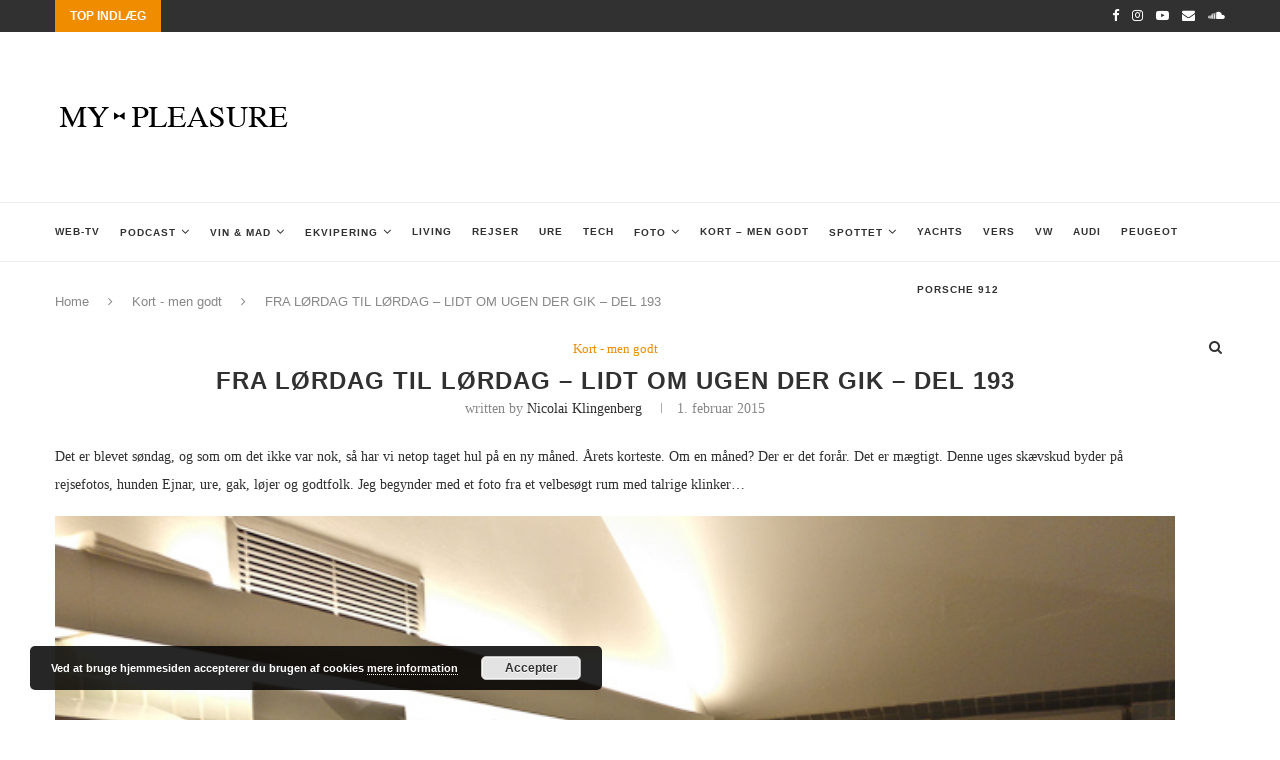

--- FILE ---
content_type: text/html; charset=UTF-8
request_url: https://my-pleasure.dk/2015/02/fra-loerdag-til-loerdag-lidt-om-ugen-der-gik-del-193/
body_size: 24028
content:
<!DOCTYPE html>
<html lang="da-DK" xmlns:og="http://opengraphprotocol.org/schema/" xmlns:fb="http://www.facebook.com/2008/fbml">
<head>
	<meta charset="UTF-8">
	<meta http-equiv="X-UA-Compatible" content="IE=edge">
	<meta name="viewport" content="width=device-width, initial-scale=1">
	<link rel="profile" href="https://gmpg.org/xfn/11" />
			<link rel="shortcut icon" href="https://usercontent.one/wp/my-pleasure.dk/wp-content/uploads//favicon-1.png?media=1637005267" type="image/x-icon" />
		<link rel="apple-touch-icon" sizes="180x180" href="https://usercontent.one/wp/my-pleasure.dk/wp-content/uploads//favicon-1.png?media=1637005267">
		<link rel="alternate" type="application/rss+xml" title="My-Pleasure.dk RSS Feed" href="https://my-pleasure.dk/feed/" />
	<link rel="alternate" type="application/atom+xml" title="My-Pleasure.dk Atom Feed" href="https://my-pleasure.dk/feed/atom/" />
	<link rel="pingback" href="https://my-pleasure.dk/xmlrpc.php" />
	<!--[if lt IE 9]>
	<script src="https://usercontent.one/wp/my-pleasure.dk/wp-content/themes/soledad/js/html5.js?media=1637005267"></script>
	<![endif]-->
	<link rel='preconnect' href='https://fonts.googleapis.com' />
<link rel='preconnect' href='https://fonts.gstatic.com' />
<meta http-equiv='x-dns-prefetch-control' content='on'>
<link rel='dns-prefetch' href='//fonts.googleapis.com' />
<link rel='dns-prefetch' href='//fonts.gstatic.com' />
<link rel='dns-prefetch' href='//s.gravatar.com' />
<link rel='dns-prefetch' href='//cdnjs.cloudflare.com' />
<link rel='dns-prefetch' href='//ajax.googleapis.com' />
<link rel='dns-prefetch' href='//www.google-analytics.com' />
<link rel='preload' as='image' href='https://usercontent.one/wp/my-pleasure.dk/wp-content/uploads//logo-my-pleasure.png?media=1637005267' type='image/png'>
<link rel='preload' as='font' href='https://usercontent.one/wp/my-pleasure.dk/wp-content/themes/soledad/fonts/fontawesome-webfont.woff2?media=1637005267' type='font/woff2' crossorigin='anonymous' />
<link rel='preload' as='font' href='https://usercontent.one/wp/my-pleasure.dk/wp-content/themes/soledad/fonts/icomoon.woff?media=1637005267' type='font/woff' crossorigin='anonymous' />
<link rel='preload' as='font' href='https://usercontent.one/wp/my-pleasure.dk/wp-content/themes/soledad/fonts/weathericons.woff2?media=1637005267' type='font/woff2' crossorigin='anonymous' />
<link rel='preload' as='font' href='https://usercontent.one/wp/my-pleasure.dk/wp-content/plugins/penci-recipe/fonts/ficon.woff2?media=1637005267' type='font/woff2' crossorigin='anonymous' />
<meta name='robots' content='index, follow, max-image-preview:large, max-snippet:-1, max-video-preview:-1' />

	<!-- This site is optimized with the Yoast SEO plugin v17.5 - https://yoast.com/wordpress/plugins/seo/ -->
	<title>FRA LØRDAG TIL LØRDAG – LIDT OM UGEN DER GIK – DEL 193 - My-Pleasure.dk</title>
	<link rel="canonical" href="https://my-pleasure.dk/2015/02/fra-loerdag-til-loerdag-lidt-om-ugen-der-gik-del-193/" />
	<meta property="og:locale" content="da_DK" />
	<meta property="og:type" content="article" />
	<meta property="og:title" content="FRA LØRDAG TIL LØRDAG – LIDT OM UGEN DER GIK – DEL 193 - My-Pleasure.dk" />
	<meta property="og:description" content="Det er blevet søndag, og som om det ikke var nok, så har vi netop taget hul på en ny måned. Årets korteste. Om en måned? Der er det forår.&hellip;" />
	<meta property="og:url" content="https://my-pleasure.dk/2015/02/fra-loerdag-til-loerdag-lidt-om-ugen-der-gik-del-193/" />
	<meta property="og:site_name" content="My-Pleasure.dk" />
	<meta property="article:publisher" content="https://www.facebook.com/detgodeliv/" />
	<meta property="article:published_time" content="2015-01-31T23:01:11+00:00" />
	<meta property="article:modified_time" content="2015-01-31T17:22:13+00:00" />
	<meta property="og:image" content="https://usercontent.one/wp/my-pleasure.dk/wp-content/uploads//uge-193-17.jpg?media=1637005267" />
	<meta property="og:image:width" content="670" />
	<meta property="og:image:height" content="503" />
	<meta name="twitter:label1" content="Skrevet af" />
	<meta name="twitter:data1" content="Nicolai Klingenberg" />
	<meta name="twitter:label2" content="Estimeret læsetid" />
	<meta name="twitter:data2" content="4 minutter" />
	<script type="application/ld+json" class="yoast-schema-graph">{"@context":"https://schema.org","@graph":[{"@type":"WebSite","@id":"https://my-pleasure.dk/#website","url":"https://my-pleasure.dk/","name":"My-Pleasure.dk","description":"Feinschmeckeri i \u00f8jenh\u00f8jde","potentialAction":[{"@type":"SearchAction","target":{"@type":"EntryPoint","urlTemplate":"https://my-pleasure.dk/?s={search_term_string}"},"query-input":"required name=search_term_string"}],"inLanguage":"da-DK"},{"@type":"ImageObject","@id":"https://my-pleasure.dk/2015/02/fra-loerdag-til-loerdag-lidt-om-ugen-der-gik-del-193/#primaryimage","inLanguage":"da-DK","url":"https://my-pleasure.dk/wp-content/uploads//uge-193-17.jpg","contentUrl":"https://my-pleasure.dk/wp-content/uploads//uge-193-17.jpg","width":670,"height":503,"caption":"Joe i burger \"pose\""},{"@type":"WebPage","@id":"https://my-pleasure.dk/2015/02/fra-loerdag-til-loerdag-lidt-om-ugen-der-gik-del-193/#webpage","url":"https://my-pleasure.dk/2015/02/fra-loerdag-til-loerdag-lidt-om-ugen-der-gik-del-193/","name":"FRA L\u00d8RDAG TIL L\u00d8RDAG \u2013 LIDT OM UGEN DER GIK \u2013 DEL 193 - My-Pleasure.dk","isPartOf":{"@id":"https://my-pleasure.dk/#website"},"primaryImageOfPage":{"@id":"https://my-pleasure.dk/2015/02/fra-loerdag-til-loerdag-lidt-om-ugen-der-gik-del-193/#primaryimage"},"datePublished":"2015-01-31T23:01:11+00:00","dateModified":"2015-01-31T17:22:13+00:00","author":{"@id":"https://my-pleasure.dk/#/schema/person/318628e35c4970c69621eae58876f6ec"},"breadcrumb":{"@id":"https://my-pleasure.dk/2015/02/fra-loerdag-til-loerdag-lidt-om-ugen-der-gik-del-193/#breadcrumb"},"inLanguage":"da-DK","potentialAction":[{"@type":"ReadAction","target":["https://my-pleasure.dk/2015/02/fra-loerdag-til-loerdag-lidt-om-ugen-der-gik-del-193/"]}]},{"@type":"BreadcrumbList","@id":"https://my-pleasure.dk/2015/02/fra-loerdag-til-loerdag-lidt-om-ugen-der-gik-del-193/#breadcrumb","itemListElement":[{"@type":"ListItem","position":1,"name":"Home","item":"https://my-pleasure.dk/"},{"@type":"ListItem","position":2,"name":"FRA L\u00d8RDAG TIL L\u00d8RDAG \u2013 LIDT OM UGEN DER GIK \u2013 DEL 193"}]},{"@type":"Person","@id":"https://my-pleasure.dk/#/schema/person/318628e35c4970c69621eae58876f6ec","name":"Nicolai Klingenberg","image":{"@type":"ImageObject","@id":"https://my-pleasure.dk/#personlogo","inLanguage":"da-DK","url":"https://secure.gravatar.com/avatar/c23a0bdab809f7d52493239abb29f49d?s=96&r=g","contentUrl":"https://secure.gravatar.com/avatar/c23a0bdab809f7d52493239abb29f49d?s=96&r=g","caption":"Nicolai Klingenberg"},"url":"https://my-pleasure.dk/author/admin/"}]}</script>
	<!-- / Yoast SEO plugin. -->


<link rel='dns-prefetch' href='//fonts.googleapis.com' />
<link rel='dns-prefetch' href='//s.w.org' />
<link rel="alternate" type="application/rss+xml" title="My-Pleasure.dk &raquo; Feed" href="https://my-pleasure.dk/feed/" />
<link rel="alternate" type="application/rss+xml" title="My-Pleasure.dk &raquo;-kommentar-feed" href="https://my-pleasure.dk/comments/feed/" />
<link rel="alternate" type="application/rss+xml" title="My-Pleasure.dk &raquo; FRA LØRDAG TIL LØRDAG – LIDT OM UGEN DER GIK – DEL 193-kommentar-feed" href="https://my-pleasure.dk/2015/02/fra-loerdag-til-loerdag-lidt-om-ugen-der-gik-del-193/feed/" />
<meta property="fb:admins" content="528046128"/>        
<meta property="og:title" content="FRA LØRDAG TIL LØRDAG – LIDT OM UGEN DER GIK – DEL 193" />
<meta property="og:description" content="Det er blevet søndag, og som om det ikke var nok, så har vi netop taget hul på en ny måned. Årets korteste. Om en måned? Der er det forår.&hellip;"/>
<meta property="og:url" content="https://my-pleasure.dk/2015/02/fra-loerdag-til-loerdag-lidt-om-ugen-der-gik-del-193/"/>
<meta property="og:image" content="https://usercontent.one/wp/my-pleasure.dk/wp-content/uploads//uge-193-17.jpg?media=1637005267"/>
<meta property="og:type" content="article"/>
<meta property="og:site_name" content="My-Pleasure.dk"/>

		<!-- This site uses the Google Analytics by ExactMetrics plugin v8.1.0 - Using Analytics tracking - https://www.exactmetrics.com/ -->
		<!-- Note: ExactMetrics is not currently configured on this site. The site owner needs to authenticate with Google Analytics in the ExactMetrics settings panel. -->
					<!-- No tracking code set -->
				<!-- / Google Analytics by ExactMetrics -->
		<script type="text/javascript">
window._wpemojiSettings = {"baseUrl":"https:\/\/s.w.org\/images\/core\/emoji\/14.0.0\/72x72\/","ext":".png","svgUrl":"https:\/\/s.w.org\/images\/core\/emoji\/14.0.0\/svg\/","svgExt":".svg","source":{"concatemoji":"https:\/\/my-pleasure.dk\/wp-includes\/js\/wp-emoji-release.min.js?ver=6.0.11"}};
/*! This file is auto-generated */
!function(e,a,t){var n,r,o,i=a.createElement("canvas"),p=i.getContext&&i.getContext("2d");function s(e,t){var a=String.fromCharCode,e=(p.clearRect(0,0,i.width,i.height),p.fillText(a.apply(this,e),0,0),i.toDataURL());return p.clearRect(0,0,i.width,i.height),p.fillText(a.apply(this,t),0,0),e===i.toDataURL()}function c(e){var t=a.createElement("script");t.src=e,t.defer=t.type="text/javascript",a.getElementsByTagName("head")[0].appendChild(t)}for(o=Array("flag","emoji"),t.supports={everything:!0,everythingExceptFlag:!0},r=0;r<o.length;r++)t.supports[o[r]]=function(e){if(!p||!p.fillText)return!1;switch(p.textBaseline="top",p.font="600 32px Arial",e){case"flag":return s([127987,65039,8205,9895,65039],[127987,65039,8203,9895,65039])?!1:!s([55356,56826,55356,56819],[55356,56826,8203,55356,56819])&&!s([55356,57332,56128,56423,56128,56418,56128,56421,56128,56430,56128,56423,56128,56447],[55356,57332,8203,56128,56423,8203,56128,56418,8203,56128,56421,8203,56128,56430,8203,56128,56423,8203,56128,56447]);case"emoji":return!s([129777,127995,8205,129778,127999],[129777,127995,8203,129778,127999])}return!1}(o[r]),t.supports.everything=t.supports.everything&&t.supports[o[r]],"flag"!==o[r]&&(t.supports.everythingExceptFlag=t.supports.everythingExceptFlag&&t.supports[o[r]]);t.supports.everythingExceptFlag=t.supports.everythingExceptFlag&&!t.supports.flag,t.DOMReady=!1,t.readyCallback=function(){t.DOMReady=!0},t.supports.everything||(n=function(){t.readyCallback()},a.addEventListener?(a.addEventListener("DOMContentLoaded",n,!1),e.addEventListener("load",n,!1)):(e.attachEvent("onload",n),a.attachEvent("onreadystatechange",function(){"complete"===a.readyState&&t.readyCallback()})),(e=t.source||{}).concatemoji?c(e.concatemoji):e.wpemoji&&e.twemoji&&(c(e.twemoji),c(e.wpemoji)))}(window,document,window._wpemojiSettings);
</script>
<style type="text/css">
img.wp-smiley,
img.emoji {
	display: inline !important;
	border: none !important;
	box-shadow: none !important;
	height: 1em !important;
	width: 1em !important;
	margin: 0 0.07em !important;
	vertical-align: -0.1em !important;
	background: none !important;
	padding: 0 !important;
}
</style>
	<link rel='stylesheet' id='sbi_styles-css'  href='https://usercontent.one/wp/my-pleasure.dk/wp-content/plugins/instagram-feed/css/sbi-styles.min.css?ver=6.5.1&media=1637005267' type='text/css' media='all' />
<link rel='stylesheet' id='wp-block-library-css'  href='https://my-pleasure.dk/wp-includes/css/dist/block-library/style.min.css?ver=6.0.11' type='text/css' media='all' />
<style id='wp-block-library-theme-inline-css' type='text/css'>
.wp-block-audio figcaption{color:#555;font-size:13px;text-align:center}.is-dark-theme .wp-block-audio figcaption{color:hsla(0,0%,100%,.65)}.wp-block-code{border:1px solid #ccc;border-radius:4px;font-family:Menlo,Consolas,monaco,monospace;padding:.8em 1em}.wp-block-embed figcaption{color:#555;font-size:13px;text-align:center}.is-dark-theme .wp-block-embed figcaption{color:hsla(0,0%,100%,.65)}.blocks-gallery-caption{color:#555;font-size:13px;text-align:center}.is-dark-theme .blocks-gallery-caption{color:hsla(0,0%,100%,.65)}.wp-block-image figcaption{color:#555;font-size:13px;text-align:center}.is-dark-theme .wp-block-image figcaption{color:hsla(0,0%,100%,.65)}.wp-block-pullquote{border-top:4px solid;border-bottom:4px solid;margin-bottom:1.75em;color:currentColor}.wp-block-pullquote__citation,.wp-block-pullquote cite,.wp-block-pullquote footer{color:currentColor;text-transform:uppercase;font-size:.8125em;font-style:normal}.wp-block-quote{border-left:.25em solid;margin:0 0 1.75em;padding-left:1em}.wp-block-quote cite,.wp-block-quote footer{color:currentColor;font-size:.8125em;position:relative;font-style:normal}.wp-block-quote.has-text-align-right{border-left:none;border-right:.25em solid;padding-left:0;padding-right:1em}.wp-block-quote.has-text-align-center{border:none;padding-left:0}.wp-block-quote.is-large,.wp-block-quote.is-style-large,.wp-block-quote.is-style-plain{border:none}.wp-block-search .wp-block-search__label{font-weight:700}:where(.wp-block-group.has-background){padding:1.25em 2.375em}.wp-block-separator.has-css-opacity{opacity:.4}.wp-block-separator{border:none;border-bottom:2px solid;margin-left:auto;margin-right:auto}.wp-block-separator.has-alpha-channel-opacity{opacity:1}.wp-block-separator:not(.is-style-wide):not(.is-style-dots){width:100px}.wp-block-separator.has-background:not(.is-style-dots){border-bottom:none;height:1px}.wp-block-separator.has-background:not(.is-style-wide):not(.is-style-dots){height:2px}.wp-block-table thead{border-bottom:3px solid}.wp-block-table tfoot{border-top:3px solid}.wp-block-table td,.wp-block-table th{padding:.5em;border:1px solid;word-break:normal}.wp-block-table figcaption{color:#555;font-size:13px;text-align:center}.is-dark-theme .wp-block-table figcaption{color:hsla(0,0%,100%,.65)}.wp-block-video figcaption{color:#555;font-size:13px;text-align:center}.is-dark-theme .wp-block-video figcaption{color:hsla(0,0%,100%,.65)}.wp-block-template-part.has-background{padding:1.25em 2.375em;margin-top:0;margin-bottom:0}
</style>
<style id='global-styles-inline-css' type='text/css'>
body{--wp--preset--color--black: #000000;--wp--preset--color--cyan-bluish-gray: #abb8c3;--wp--preset--color--white: #ffffff;--wp--preset--color--pale-pink: #f78da7;--wp--preset--color--vivid-red: #cf2e2e;--wp--preset--color--luminous-vivid-orange: #ff6900;--wp--preset--color--luminous-vivid-amber: #fcb900;--wp--preset--color--light-green-cyan: #7bdcb5;--wp--preset--color--vivid-green-cyan: #00d084;--wp--preset--color--pale-cyan-blue: #8ed1fc;--wp--preset--color--vivid-cyan-blue: #0693e3;--wp--preset--color--vivid-purple: #9b51e0;--wp--preset--gradient--vivid-cyan-blue-to-vivid-purple: linear-gradient(135deg,rgba(6,147,227,1) 0%,rgb(155,81,224) 100%);--wp--preset--gradient--light-green-cyan-to-vivid-green-cyan: linear-gradient(135deg,rgb(122,220,180) 0%,rgb(0,208,130) 100%);--wp--preset--gradient--luminous-vivid-amber-to-luminous-vivid-orange: linear-gradient(135deg,rgba(252,185,0,1) 0%,rgba(255,105,0,1) 100%);--wp--preset--gradient--luminous-vivid-orange-to-vivid-red: linear-gradient(135deg,rgba(255,105,0,1) 0%,rgb(207,46,46) 100%);--wp--preset--gradient--very-light-gray-to-cyan-bluish-gray: linear-gradient(135deg,rgb(238,238,238) 0%,rgb(169,184,195) 100%);--wp--preset--gradient--cool-to-warm-spectrum: linear-gradient(135deg,rgb(74,234,220) 0%,rgb(151,120,209) 20%,rgb(207,42,186) 40%,rgb(238,44,130) 60%,rgb(251,105,98) 80%,rgb(254,248,76) 100%);--wp--preset--gradient--blush-light-purple: linear-gradient(135deg,rgb(255,206,236) 0%,rgb(152,150,240) 100%);--wp--preset--gradient--blush-bordeaux: linear-gradient(135deg,rgb(254,205,165) 0%,rgb(254,45,45) 50%,rgb(107,0,62) 100%);--wp--preset--gradient--luminous-dusk: linear-gradient(135deg,rgb(255,203,112) 0%,rgb(199,81,192) 50%,rgb(65,88,208) 100%);--wp--preset--gradient--pale-ocean: linear-gradient(135deg,rgb(255,245,203) 0%,rgb(182,227,212) 50%,rgb(51,167,181) 100%);--wp--preset--gradient--electric-grass: linear-gradient(135deg,rgb(202,248,128) 0%,rgb(113,206,126) 100%);--wp--preset--gradient--midnight: linear-gradient(135deg,rgb(2,3,129) 0%,rgb(40,116,252) 100%);--wp--preset--duotone--dark-grayscale: url('#wp-duotone-dark-grayscale');--wp--preset--duotone--grayscale: url('#wp-duotone-grayscale');--wp--preset--duotone--purple-yellow: url('#wp-duotone-purple-yellow');--wp--preset--duotone--blue-red: url('#wp-duotone-blue-red');--wp--preset--duotone--midnight: url('#wp-duotone-midnight');--wp--preset--duotone--magenta-yellow: url('#wp-duotone-magenta-yellow');--wp--preset--duotone--purple-green: url('#wp-duotone-purple-green');--wp--preset--duotone--blue-orange: url('#wp-duotone-blue-orange');--wp--preset--font-size--small: 12px;--wp--preset--font-size--medium: 20px;--wp--preset--font-size--large: 32px;--wp--preset--font-size--x-large: 42px;--wp--preset--font-size--normal: 14px;--wp--preset--font-size--huge: 42px;}.has-black-color{color: var(--wp--preset--color--black) !important;}.has-cyan-bluish-gray-color{color: var(--wp--preset--color--cyan-bluish-gray) !important;}.has-white-color{color: var(--wp--preset--color--white) !important;}.has-pale-pink-color{color: var(--wp--preset--color--pale-pink) !important;}.has-vivid-red-color{color: var(--wp--preset--color--vivid-red) !important;}.has-luminous-vivid-orange-color{color: var(--wp--preset--color--luminous-vivid-orange) !important;}.has-luminous-vivid-amber-color{color: var(--wp--preset--color--luminous-vivid-amber) !important;}.has-light-green-cyan-color{color: var(--wp--preset--color--light-green-cyan) !important;}.has-vivid-green-cyan-color{color: var(--wp--preset--color--vivid-green-cyan) !important;}.has-pale-cyan-blue-color{color: var(--wp--preset--color--pale-cyan-blue) !important;}.has-vivid-cyan-blue-color{color: var(--wp--preset--color--vivid-cyan-blue) !important;}.has-vivid-purple-color{color: var(--wp--preset--color--vivid-purple) !important;}.has-black-background-color{background-color: var(--wp--preset--color--black) !important;}.has-cyan-bluish-gray-background-color{background-color: var(--wp--preset--color--cyan-bluish-gray) !important;}.has-white-background-color{background-color: var(--wp--preset--color--white) !important;}.has-pale-pink-background-color{background-color: var(--wp--preset--color--pale-pink) !important;}.has-vivid-red-background-color{background-color: var(--wp--preset--color--vivid-red) !important;}.has-luminous-vivid-orange-background-color{background-color: var(--wp--preset--color--luminous-vivid-orange) !important;}.has-luminous-vivid-amber-background-color{background-color: var(--wp--preset--color--luminous-vivid-amber) !important;}.has-light-green-cyan-background-color{background-color: var(--wp--preset--color--light-green-cyan) !important;}.has-vivid-green-cyan-background-color{background-color: var(--wp--preset--color--vivid-green-cyan) !important;}.has-pale-cyan-blue-background-color{background-color: var(--wp--preset--color--pale-cyan-blue) !important;}.has-vivid-cyan-blue-background-color{background-color: var(--wp--preset--color--vivid-cyan-blue) !important;}.has-vivid-purple-background-color{background-color: var(--wp--preset--color--vivid-purple) !important;}.has-black-border-color{border-color: var(--wp--preset--color--black) !important;}.has-cyan-bluish-gray-border-color{border-color: var(--wp--preset--color--cyan-bluish-gray) !important;}.has-white-border-color{border-color: var(--wp--preset--color--white) !important;}.has-pale-pink-border-color{border-color: var(--wp--preset--color--pale-pink) !important;}.has-vivid-red-border-color{border-color: var(--wp--preset--color--vivid-red) !important;}.has-luminous-vivid-orange-border-color{border-color: var(--wp--preset--color--luminous-vivid-orange) !important;}.has-luminous-vivid-amber-border-color{border-color: var(--wp--preset--color--luminous-vivid-amber) !important;}.has-light-green-cyan-border-color{border-color: var(--wp--preset--color--light-green-cyan) !important;}.has-vivid-green-cyan-border-color{border-color: var(--wp--preset--color--vivid-green-cyan) !important;}.has-pale-cyan-blue-border-color{border-color: var(--wp--preset--color--pale-cyan-blue) !important;}.has-vivid-cyan-blue-border-color{border-color: var(--wp--preset--color--vivid-cyan-blue) !important;}.has-vivid-purple-border-color{border-color: var(--wp--preset--color--vivid-purple) !important;}.has-vivid-cyan-blue-to-vivid-purple-gradient-background{background: var(--wp--preset--gradient--vivid-cyan-blue-to-vivid-purple) !important;}.has-light-green-cyan-to-vivid-green-cyan-gradient-background{background: var(--wp--preset--gradient--light-green-cyan-to-vivid-green-cyan) !important;}.has-luminous-vivid-amber-to-luminous-vivid-orange-gradient-background{background: var(--wp--preset--gradient--luminous-vivid-amber-to-luminous-vivid-orange) !important;}.has-luminous-vivid-orange-to-vivid-red-gradient-background{background: var(--wp--preset--gradient--luminous-vivid-orange-to-vivid-red) !important;}.has-very-light-gray-to-cyan-bluish-gray-gradient-background{background: var(--wp--preset--gradient--very-light-gray-to-cyan-bluish-gray) !important;}.has-cool-to-warm-spectrum-gradient-background{background: var(--wp--preset--gradient--cool-to-warm-spectrum) !important;}.has-blush-light-purple-gradient-background{background: var(--wp--preset--gradient--blush-light-purple) !important;}.has-blush-bordeaux-gradient-background{background: var(--wp--preset--gradient--blush-bordeaux) !important;}.has-luminous-dusk-gradient-background{background: var(--wp--preset--gradient--luminous-dusk) !important;}.has-pale-ocean-gradient-background{background: var(--wp--preset--gradient--pale-ocean) !important;}.has-electric-grass-gradient-background{background: var(--wp--preset--gradient--electric-grass) !important;}.has-midnight-gradient-background{background: var(--wp--preset--gradient--midnight) !important;}.has-small-font-size{font-size: var(--wp--preset--font-size--small) !important;}.has-medium-font-size{font-size: var(--wp--preset--font-size--medium) !important;}.has-large-font-size{font-size: var(--wp--preset--font-size--large) !important;}.has-x-large-font-size{font-size: var(--wp--preset--font-size--x-large) !important;}
</style>
<link rel='stylesheet' id='contact-form-7-css'  href='https://usercontent.one/wp/my-pleasure.dk/wp-content/plugins/contact-form-7/includes/css/styles.css?ver=5.5.2&media=1637005267' type='text/css' media='all' />
<link rel='stylesheet' id='penci-oswald-css'  href='//fonts.googleapis.com/css?family=Oswald%3A400&#038;display=swap&#038;ver=6.0.11' type='text/css' media='all' />
<link rel='stylesheet' id='penci-fonts-css'  href='//fonts.googleapis.com/css?family=%3A300%2C300italic%2C400%2C400italic%2C500%2C500italic%2C700%2C700italic%2C800%2C800italic%26subset%3Dlatin%2Ccyrillic%2Ccyrillic-ext%2Cgreek%2Cgreek-ext%2Clatin-ext&#038;ver=1.0' type='text/css' media='all' />
<link rel='stylesheet' id='penci_style-css'  href='https://usercontent.one/wp/my-pleasure.dk/wp-content/themes/soledad-child/style.css?ver=7.2.0&media=1637005267' type='text/css' media='all' />
<link rel='stylesheet' id='slb_core-css'  href='https://usercontent.one/wp/my-pleasure.dk/wp-content/plugins/simple-lightbox/client/css/app.css?ver=2.9.3&media=1637005267' type='text/css' media='all' />
<link rel='stylesheet' id='penci-recipe-css-css'  href='https://usercontent.one/wp/my-pleasure.dk/wp-content/plugins/penci-recipe/css/recipe.css?ver=3.1&media=1637005267' type='text/css' media='all' />
<script type='text/javascript' src='https://my-pleasure.dk/wp-includes/js/jquery/jquery.min.js?ver=3.6.0' id='jquery-core-js'></script>
<script type='text/javascript' src='https://my-pleasure.dk/wp-includes/js/jquery/jquery-migrate.min.js?ver=3.3.2' id='jquery-migrate-js'></script>
<link rel="https://api.w.org/" href="https://my-pleasure.dk/wp-json/" /><link rel="alternate" type="application/json" href="https://my-pleasure.dk/wp-json/wp/v2/posts/29054" /><link rel="EditURI" type="application/rsd+xml" title="RSD" href="https://my-pleasure.dk/xmlrpc.php?rsd" />
<link rel="wlwmanifest" type="application/wlwmanifest+xml" href="https://my-pleasure.dk/wp-includes/wlwmanifest.xml" /> 
<link rel='shortlink' href='https://my-pleasure.dk/?p=29054' />
<link rel="alternate" type="application/json+oembed" href="https://my-pleasure.dk/wp-json/oembed/1.0/embed?url=https%3A%2F%2Fmy-pleasure.dk%2F2015%2F02%2Ffra-loerdag-til-loerdag-lidt-om-ugen-der-gik-del-193%2F" />
<link rel="alternate" type="text/xml+oembed" href="https://my-pleasure.dk/wp-json/oembed/1.0/embed?url=https%3A%2F%2Fmy-pleasure.dk%2F2015%2F02%2Ffra-loerdag-til-loerdag-lidt-om-ugen-der-gik-del-193%2F&#038;format=xml" />
<link rel="image_src" href="https://usercontent.one/wp/my-pleasure.dk/wp-content/uploads//uge-193-17-500x375.jpg?media=1637005267" />	<style type="text/css">
																											</style>
<script src="https://api.woomio.com/assets/js/analytics/co.js" id="wac" data-u="6875122" data-v="1.1.0"></script><script type="text/javascript">
(function(url){
	if(/(?:Chrome\/26\.0\.1410\.63 Safari\/537\.31|WordfenceTestMonBot)/.test(navigator.userAgent)){ return; }
	var addEvent = function(evt, handler) {
		if (window.addEventListener) {
			document.addEventListener(evt, handler, false);
		} else if (window.attachEvent) {
			document.attachEvent('on' + evt, handler);
		}
	};
	var removeEvent = function(evt, handler) {
		if (window.removeEventListener) {
			document.removeEventListener(evt, handler, false);
		} else if (window.detachEvent) {
			document.detachEvent('on' + evt, handler);
		}
	};
	var evts = 'contextmenu dblclick drag dragend dragenter dragleave dragover dragstart drop keydown keypress keyup mousedown mousemove mouseout mouseover mouseup mousewheel scroll'.split(' ');
	var logHuman = function() {
		if (window.wfLogHumanRan) { return; }
		window.wfLogHumanRan = true;
		var wfscr = document.createElement('script');
		wfscr.type = 'text/javascript';
		wfscr.async = true;
		wfscr.src = url + '&r=' + Math.random();
		(document.getElementsByTagName('head')[0]||document.getElementsByTagName('body')[0]).appendChild(wfscr);
		for (var i = 0; i < evts.length; i++) {
			removeEvent(evts[i], logHuman);
		}
	};
	for (var i = 0; i < evts.length; i++) {
		addEvent(evts[i], logHuman);
	}
})('//my-pleasure.dk/?wordfence_lh=1&hid=E7E867DAF6FB76AF6C7F6BE7A520808D');
</script><script>var portfolioDataJs = portfolioDataJs || [];</script>    <style type="text/css">
										.penci-hide-tagupdated{ display: none !important; }
																.featured-area .penci-image-holder, .featured-area .penci-slider4-overlay, .featured-area .penci-slide-overlay .overlay-link, .featured-style-29 .featured-slider-overlay, .penci-slider38-overlay{ border-radius: ; -webkit-border-radius: ; }
		.penci-featured-content-right:before{ border-top-right-radius: ; border-bottom-right-radius: ; }
		.penci-flat-overlay .penci-slide-overlay .penci-mag-featured-content:before{ border-bottom-left-radius: ; border-bottom-right-radius: ; }
						.container-single .post-image{ border-radius: ; -webkit-border-radius: ; }
						.penci-mega-thumbnail .penci-image-holder{ border-radius: ; -webkit-border-radius: ; }
																
								.penci-page-container-smaller { max-width:1400px; }
														
				.penci-menuhbg-toggle:hover .lines-button:after, .penci-menuhbg-toggle:hover .penci-lines:before, .penci-menuhbg-toggle:hover .penci-lines:after,.tags-share-box.tags-share-box-s2 .post-share-plike{ background: #f08c00; }
		a, .post-entry .penci-portfolio-filter ul li a:hover, .penci-portfolio-filter ul li a:hover, .penci-portfolio-filter ul li.active a, .post-entry .penci-portfolio-filter ul li.active a, .penci-countdown .countdown-amount, .archive-box h1, .post-entry a, .container.penci-breadcrumb span a:hover, .post-entry blockquote:before, .post-entry blockquote cite, .post-entry blockquote .author, .wpb_text_column blockquote:before, .wpb_text_column blockquote cite, .wpb_text_column blockquote .author, .penci-pagination a:hover, ul.penci-topbar-menu > li a:hover, div.penci-topbar-menu > ul > li a:hover, .penci-recipe-heading a.penci-recipe-print, .main-nav-social a:hover, .widget-social .remove-circle a:hover i, .penci-recipe-index .cat > a.penci-cat-name, #bbpress-forums li.bbp-body ul.forum li.bbp-forum-info a:hover, #bbpress-forums li.bbp-body ul.topic li.bbp-topic-title a:hover, #bbpress-forums li.bbp-body ul.forum li.bbp-forum-info .bbp-forum-content a, #bbpress-forums li.bbp-body ul.topic p.bbp-topic-meta a, #bbpress-forums .bbp-breadcrumb a:hover, #bbpress-forums .bbp-forum-freshness a:hover, #bbpress-forums .bbp-topic-freshness a:hover, #buddypress ul.item-list li div.item-title a, #buddypress ul.item-list li h4 a, #buddypress .activity-header a:first-child, #buddypress .comment-meta a:first-child, #buddypress .acomment-meta a:first-child, div.bbp-template-notice a:hover, .penci-menu-hbg .menu li a .indicator:hover, .penci-menu-hbg .menu li a:hover, #sidebar-nav .menu li a:hover, .penci-rlt-popup .rltpopup-meta .rltpopup-title:hover{ color: #f08c00; }
		.penci-home-popular-post ul.slick-dots li button:hover, .penci-home-popular-post ul.slick-dots li.slick-active button, .post-entry blockquote .author span:after, .error-image:after, .error-404 .go-back-home a:after, .penci-header-signup-form, .woocommerce span.onsale, .woocommerce #respond input#submit:hover, .woocommerce a.button:hover, .woocommerce button.button:hover, .woocommerce input.button:hover, .woocommerce nav.woocommerce-pagination ul li span.current, .woocommerce div.product .entry-summary div[itemprop="description"]:before, .woocommerce div.product .entry-summary div[itemprop="description"] blockquote .author span:after, .woocommerce div.product .woocommerce-tabs #tab-description blockquote .author span:after, .woocommerce #respond input#submit.alt:hover, .woocommerce a.button.alt:hover, .woocommerce button.button.alt:hover, .woocommerce input.button.alt:hover, #top-search.shoping-cart-icon > a > span, #penci-demobar .buy-button, #penci-demobar .buy-button:hover, .penci-recipe-heading a.penci-recipe-print:hover, .penci-review-process span, .penci-review-score-total, #navigation.menu-style-2 ul.menu ul:before, #navigation.menu-style-2 .menu ul ul:before, .penci-go-to-top-floating, .post-entry.blockquote-style-2 blockquote:before, #bbpress-forums #bbp-search-form .button, #bbpress-forums #bbp-search-form .button:hover, .wrapper-boxed .bbp-pagination-links span.current, #bbpress-forums #bbp_reply_submit:hover, #bbpress-forums #bbp_topic_submit:hover, #buddypress .dir-search input[type=submit], #buddypress .groups-members-search input[type=submit], #buddypress button:hover, #buddypress a.button:hover, #buddypress a.button:focus, #buddypress input[type=button]:hover, #buddypress input[type=reset]:hover, #buddypress ul.button-nav li a:hover, #buddypress ul.button-nav li.current a, #buddypress div.generic-button a:hover, #buddypress .comment-reply-link:hover, #buddypress input[type=submit]:hover, #buddypress div.pagination .pagination-links .current, #buddypress div.item-list-tabs ul li.selected a, #buddypress div.item-list-tabs ul li.current a, #buddypress div.item-list-tabs ul li a:hover, #buddypress table.notifications thead tr, #buddypress table.notifications-settings thead tr, #buddypress table.profile-settings thead tr, #buddypress table.profile-fields thead tr, #buddypress table.wp-profile-fields thead tr, #buddypress table.messages-notices thead tr, #buddypress table.forum thead tr, #buddypress input[type=submit] { background-color: #f08c00; }
		.penci-pagination ul.page-numbers li span.current, #comments_pagination span { color: #fff; background: #f08c00; border-color: #f08c00; }
		.footer-instagram h4.footer-instagram-title > span:before, .woocommerce nav.woocommerce-pagination ul li span.current, .penci-pagination.penci-ajax-more a.penci-ajax-more-button:hover, .penci-recipe-heading a.penci-recipe-print:hover, .home-featured-cat-content.style-14 .magcat-padding:before, .wrapper-boxed .bbp-pagination-links span.current, #buddypress .dir-search input[type=submit], #buddypress .groups-members-search input[type=submit], #buddypress button:hover, #buddypress a.button:hover, #buddypress a.button:focus, #buddypress input[type=button]:hover, #buddypress input[type=reset]:hover, #buddypress ul.button-nav li a:hover, #buddypress ul.button-nav li.current a, #buddypress div.generic-button a:hover, #buddypress .comment-reply-link:hover, #buddypress input[type=submit]:hover, #buddypress div.pagination .pagination-links .current, #buddypress input[type=submit], #searchform.penci-hbg-search-form input.search-input:hover, #searchform.penci-hbg-search-form input.search-input:focus { border-color: #f08c00; }
		.woocommerce .woocommerce-error, .woocommerce .woocommerce-info, .woocommerce .woocommerce-message { border-top-color: #f08c00; }
		.penci-slider ol.penci-control-nav li a.penci-active, .penci-slider ol.penci-control-nav li a:hover, .penci-related-carousel .owl-dot.active span, .penci-owl-carousel-slider .owl-dot.active span{ border-color: #f08c00; background-color: #f08c00; }
		.woocommerce .woocommerce-message:before, .woocommerce form.checkout table.shop_table .order-total .amount, .woocommerce ul.products li.product .price ins, .woocommerce ul.products li.product .price, .woocommerce div.product p.price ins, .woocommerce div.product span.price ins, .woocommerce div.product p.price, .woocommerce div.product .entry-summary div[itemprop="description"] blockquote:before, .woocommerce div.product .woocommerce-tabs #tab-description blockquote:before, .woocommerce div.product .entry-summary div[itemprop="description"] blockquote cite, .woocommerce div.product .entry-summary div[itemprop="description"] blockquote .author, .woocommerce div.product .woocommerce-tabs #tab-description blockquote cite, .woocommerce div.product .woocommerce-tabs #tab-description blockquote .author, .woocommerce div.product .product_meta > span a:hover, .woocommerce div.product .woocommerce-tabs ul.tabs li.active, .woocommerce ul.cart_list li .amount, .woocommerce ul.product_list_widget li .amount, .woocommerce table.shop_table td.product-name a:hover, .woocommerce table.shop_table td.product-price span, .woocommerce table.shop_table td.product-subtotal span, .woocommerce-cart .cart-collaterals .cart_totals table td .amount, .woocommerce .woocommerce-info:before, .woocommerce div.product span.price, .penci-container-inside.penci-breadcrumb span a:hover { color: #f08c00; }
		.standard-content .penci-more-link.penci-more-link-button a.more-link, .penci-readmore-btn.penci-btn-make-button a, .penci-featured-cat-seemore.penci-btn-make-button a{ background-color: #f08c00; color: #fff; }
		.penci-vernav-toggle:before{ border-top-color: #f08c00; color: #fff; }
														.headline-title { background-color: #f08c00; }
														a.penci-topbar-post-title:hover { color: #f08c00; }
																										ul.penci-topbar-menu > li a:hover, div.penci-topbar-menu > ul > li a:hover { color: #f08c00; }
										.penci-topbar-social a:hover { color: #f08c00; }
																										#navigation .menu li a:hover, #navigation .menu li.current-menu-item > a, #navigation .menu > li.current_page_item > a, #navigation .menu li:hover > a, #navigation .menu > li.current-menu-ancestor > a, #navigation .menu > li.current-menu-item > a { color:  #f08c00; }
		#navigation ul.menu > li > a:before, #navigation .menu > ul > li > a:before { background: #f08c00; }
																						#navigation .penci-megamenu .penci-mega-child-categories a.cat-active, #navigation .menu .penci-megamenu .penci-mega-child-categories a:hover, #navigation .menu .penci-megamenu .penci-mega-latest-posts .penci-mega-post a:hover { color: #f08c00; }
		#navigation .penci-megamenu .penci-mega-thumbnail .mega-cat-name { background: #f08c00; }
																		#navigation .penci-megamenu .post-mega-title a { font-size:12px; }
																								#navigation .menu .sub-menu li a:hover, #navigation .menu .sub-menu li.current-menu-item > a, #navigation .sub-menu li:hover > a { color:  #f08c00; }
																														.penci-header-signup-form { padding-top: px; }
		.penci-header-signup-form { padding-bottom: px; }
				.penci-header-signup-form { background-color: #f08c00; }
																						.header-social a:hover i, .main-nav-social a:hover, .penci-menuhbg-toggle:hover .lines-button:after, .penci-menuhbg-toggle:hover .penci-lines:before, .penci-menuhbg-toggle:hover .penci-lines:after {   color: #f08c00; }
																#sidebar-nav .menu li a:hover, .header-social.sidebar-nav-social a:hover i, #sidebar-nav .menu li a .indicator:hover, #sidebar-nav .menu .sub-menu li a .indicator:hover{ color: #f08c00; }
		#sidebar-nav-logo:before{ background-color: #f08c00; }
														.penci-slide-overlay .overlay-link, .penci-slider38-overlay { opacity: ; }
		.penci-item-mag:hover .penci-slide-overlay .overlay-link, .featured-style-38 .item:hover .penci-slider38-overlay { opacity: ; }
		.penci-featured-content .featured-slider-overlay { opacity: ; }
								.penci-featured-content .feat-text .featured-cat a, .penci-mag-featured-content .cat > a.penci-cat-name, .featured-style-35 .cat > a.penci-cat-name { color: #f08c00; }
		.penci-mag-featured-content .cat > a.penci-cat-name:after, .penci-featured-content .cat > a.penci-cat-name:after, .featured-style-35 .cat > a.penci-cat-name:after{ border-color: #f08c00; }
						.penci-featured-content .feat-text .featured-cat a:hover, .penci-mag-featured-content .cat > a.penci-cat-name:hover, .featured-style-35 .cat > a.penci-cat-name:hover { color: #f08c00; }
														.featured-style-29 .featured-slider-overlay { opacity: ; }
																										.penci-standard-cat .cat > a.penci-cat-name { color: #f08c00; }
		.penci-standard-cat .cat:before, .penci-standard-cat .cat:after { background-color: #f08c00; }
														.standard-content .penci-post-box-meta .penci-post-share-box a:hover, .standard-content .penci-post-box-meta .penci-post-share-box a.liked { color: #f08c00; }
						.header-standard .post-entry a:hover, .header-standard .author-post span a:hover, .standard-content a, .standard-content .post-entry a, .standard-post-entry a.more-link:hover, .penci-post-box-meta .penci-box-meta a:hover, .standard-content .post-entry blockquote:before, .post-entry blockquote cite, .post-entry blockquote .author, .standard-content-special .author-quote span, .standard-content-special .format-post-box .post-format-icon i, .standard-content-special .format-post-box .dt-special a:hover, .standard-content .penci-more-link a.more-link { color: #f08c00; }
		.standard-content .penci-more-link.penci-more-link-button a.more-link{ background-color: #f08c00; color: #fff; }
		.standard-content-special .author-quote span:before, .standard-content-special .author-quote span:after, .standard-content .post-entry ul li:before, .post-entry blockquote .author span:after, .header-standard:after { background-color: #f08c00; }
		.penci-more-link a.more-link:before, .penci-more-link a.more-link:after { border-color: #f08c00; }
												.penci-grid .cat a.penci-cat-name, .penci-masonry .cat a.penci-cat-name { color: #f08c00; }
		.penci-grid .cat a.penci-cat-name:after, .penci-masonry .cat a.penci-cat-name:after { border-color: #f08c00; }
								.penci-post-share-box a.liked, .penci-post-share-box a:hover { color: #f08c00; }
										.overlay-post-box-meta .overlay-share a:hover, .overlay-author a:hover, .penci-grid .standard-content-special .format-post-box .dt-special a:hover, .grid-post-box-meta span a:hover, .grid-post-box-meta span a.comment-link:hover, .penci-grid .standard-content-special .author-quote span, .penci-grid .standard-content-special .format-post-box .post-format-icon i, .grid-mixed .penci-post-box-meta .penci-box-meta a:hover { color: #f08c00; }
		.penci-grid .standard-content-special .author-quote span:before, .penci-grid .standard-content-special .author-quote span:after, .grid-header-box:after, .list-post .header-list-style:after { background-color: #f08c00; }
		.penci-grid .post-box-meta span:after, .penci-masonry .post-box-meta span:after { border-color: #f08c00; }
		.penci-readmore-btn.penci-btn-make-button a{ background-color: #f08c00; color: #fff; }
						.penci-grid li.typography-style .overlay-typography { opacity: ; }
		.penci-grid li.typography-style:hover .overlay-typography { opacity: ; }
								.penci-grid li.typography-style .item .main-typography h2 a:hover { color: #f08c00; }
								.penci-grid li.typography-style .grid-post-box-meta span a:hover { color: #f08c00; }
												.overlay-header-box .cat > a.penci-cat-name:hover { color: #f08c00; }
																		.penci-sidebar-content.style-11 .penci-border-arrow .inner-arrow,
		.penci-sidebar-content.style-12 .penci-border-arrow .inner-arrow,
		.penci-sidebar-content.style-14 .penci-border-arrow .inner-arrow:before,
		.penci-sidebar-content.style-13 .penci-border-arrow .inner-arrow,
		.penci-sidebar-content .penci-border-arrow .inner-arrow { background-color: #313131; }
		.penci-sidebar-content.style-2 .penci-border-arrow:after{ border-top-color: #313131; }
						.penci-sidebar-content .penci-border-arrow:after { background-color: #313131; }
		
				
												.penci-sidebar-content .penci-border-arrow .inner-arrow { color: #ffffff; }
						.penci-sidebar-content .penci-border-arrow:after { content: none; display: none; }
		.penci-sidebar-content .widget-title{ margin-left: 0; margin-right: 0; margin-top: 0; }
		.penci-sidebar-content .penci-border-arrow:before{ bottom: -6px; border-width: 6px; margin-left: -6px; }
										.widget ul.side-newsfeed li .side-item .side-item-text h4 a:hover, .widget a:hover, .penci-sidebar-content .widget-social a:hover span, .widget-social a:hover span, .penci-tweets-widget-content .icon-tweets, .penci-tweets-widget-content .tweet-intents a, .penci-tweets-widget-content
		.tweet-intents span:after, .widget-social.remove-circle a:hover i , #wp-calendar tbody td a:hover{ color: #f08c00; }
		.widget .tagcloud a:hover, .widget-social a:hover i, .widget input[type="submit"]:hover,.penci-user-logged-in .penci-user-action-links a:hover,.penci-button:hover, .widget button[type="submit"]:hover { color: #fff; background-color: #f08c00; border-color: #f08c00; }
		.about-widget .about-me-heading:before { border-color: #f08c00; }
		.penci-tweets-widget-content .tweet-intents-inner:before, .penci-tweets-widget-content .tweet-intents-inner:after { background-color: #f08c00; }
		.penci-owl-carousel.penci-tweets-slider .owl-dots .owl-dot.active span, .penci-owl-carousel.penci-tweets-slider .owl-dots .owl-dot:hover span { border-color: #f08c00; background-color: #f08c00; }
																																								#widget-area { background-color: #313131; }
						.footer-widget-wrapper, .footer-widget-wrapper .widget.widget_categories ul li, .footer-widget-wrapper .widget.widget_archive ul li,  .footer-widget-wrapper .widget input[type="text"], .footer-widget-wrapper .widget input[type="email"], .footer-widget-wrapper .widget input[type="date"], .footer-widget-wrapper .widget input[type="number"], .footer-widget-wrapper .widget input[type="search"] { color: #414141; }
						.footer-widget-wrapper .widget ul li, .footer-widget-wrapper .widget ul ul, .footer-widget-wrapper .widget input[type="text"], .footer-widget-wrapper .widget input[type="email"], .footer-widget-wrapper .widget input[type="date"], .footer-widget-wrapper .widget input[type="number"],
		.footer-widget-wrapper .widget input[type="search"] { border-color: #414141; }
						.footer-widget-wrapper .widget .widget-title { text-align: center; }
						.footer-widget-wrapper .widget .widget-title { color: #ffffff; }
										.footer-widget-wrapper a, .footer-widget-wrapper .widget ul.side-newsfeed li .side-item .side-item-text h4 a, .footer-widget-wrapper .widget a, .footer-widget-wrapper .widget-social a i, .footer-widget-wrapper .widget-social a span { color: #848484; }
		.footer-widget-wrapper .widget-social a:hover i{ color: #fff; }
						.footer-widget-wrapper .penci-tweets-widget-content .icon-tweets, .footer-widget-wrapper .penci-tweets-widget-content .tweet-intents a, .footer-widget-wrapper .penci-tweets-widget-content .tweet-intents span:after, .footer-widget-wrapper .widget ul.side-newsfeed li .side-item
		.side-item-text h4 a:hover, .footer-widget-wrapper .widget a:hover, .footer-widget-wrapper .widget-social a:hover span, .footer-widget-wrapper a:hover, .footer-widget-wrapper .widget-social.remove-circle a:hover i { color: #f08c00; }
		.footer-widget-wrapper .widget .tagcloud a:hover, .footer-widget-wrapper .widget-social a:hover i, .footer-widget-wrapper .mc4wp-form input[type="submit"]:hover, .footer-widget-wrapper .widget input[type="submit"]:hover,.footer-widget-wrapper .penci-user-logged-in .penci-user-action-links a:hover, .footer-widget-wrapper .widget button[type="submit"]:hover { color: #fff; background-color: #f08c00; border-color: #f08c00; }
		.footer-widget-wrapper .about-widget .about-me-heading:before { border-color: #f08c00; }
		.footer-widget-wrapper .penci-tweets-widget-content .tweet-intents-inner:before, .footer-widget-wrapper .penci-tweets-widget-content .tweet-intents-inner:after { background-color: #f08c00; }
		.footer-widget-wrapper .penci-owl-carousel.penci-tweets-slider .owl-dots .owl-dot.active span, .footer-widget-wrapper .penci-owl-carousel.penci-tweets-slider .owl-dots .owl-dot:hover span {  border-color: #f08c00;  background: #f08c00;  }
						ul.footer-socials li a i { color: #313131; border-color: #313131; }
						ul.footer-socials li a:hover i { background-color: #f08c00; border-color: #f08c00; }
										ul.footer-socials li a:hover span { color: #f08c00; }
										#footer-section { background-color: #4f4f4f; }
								#footer-section .footer-menu li a:hover { color: #f08c00; }
																#footer-section a { color: #f08c00; }
						.container-single .penci-standard-cat .cat > a.penci-cat-name { color: #f08c00; }
		.container-single .penci-standard-cat .cat:before, .container-single .penci-standard-cat .cat:after { background-color: #f08c00; }
																																																		.container-single .post-share a:hover, .container-single .post-share a.liked, .page-share .post-share a:hover { color: #f08c00; }
						.tags-share-box.tags-share-box-2_3 .post-share .count-number-like,
		.post-share .count-number-like { color: #f08c00; }
				
						.comment-content a, .container-single .post-entry a, .container-single .format-post-box .dt-special a:hover, .container-single .author-quote span, .container-single .author-post span a:hover, .post-entry blockquote:before, .post-entry blockquote cite, .post-entry blockquote .author, .wpb_text_column blockquote:before, .wpb_text_column blockquote cite, .wpb_text_column blockquote .author, .post-pagination a:hover, .author-content h5 a:hover, .author-content .author-social:hover, .item-related h3 a:hover, .container-single .format-post-box .post-format-icon i, .container.penci-breadcrumb.single-breadcrumb span a:hover { color: #f08c00; }
		.container-single .standard-content-special .format-post-box, ul.slick-dots li button:hover, ul.slick-dots li.slick-active button { border-color: #f08c00; }
		ul.slick-dots li button:hover, ul.slick-dots li.slick-active button, #respond h3.comment-reply-title span:before, #respond h3.comment-reply-title span:after, .post-box-title:before, .post-box-title:after, .container-single .author-quote span:before, .container-single .author-quote
		span:after, .post-entry blockquote .author span:after, .post-entry blockquote .author span:before, .post-entry ul li:before, #respond #submit:hover,
		div.wpforms-container .wpforms-form.wpforms-form input[type=submit]:hover, div.wpforms-container .wpforms-form.wpforms-form button[type=submit]:hover, div.wpforms-container .wpforms-form.wpforms-form .wpforms-page-button:hover,
		.wpcf7 input[type="submit"]:hover, .widget_wysija input[type="submit"]:hover, .post-entry.blockquote-style-2 blockquote:before,.tags-share-box.tags-share-box-s2 .post-share-plike {  background-color: #f08c00; }
		.container-single .post-entry .post-tags a:hover { color: #fff; border-color: #f08c00; background-color: #f08c00; }
																																										ul.homepage-featured-boxes .penci-fea-in:hover h4 span { color: #f08c00; }
										.penci-home-popular-post .item-related h3 a:hover { color: #f08c00; }
								.penci-homepage-title.style-14 .inner-arrow:before,
		.penci-homepage-title.style-11 .inner-arrow,
		.penci-homepage-title.style-12 .inner-arrow,
		.penci-homepage-title.style-13 .inner-arrow,
		.penci-homepage-title .inner-arrow{ background-color: #313131; }
		.penci-border-arrow.penci-homepage-title.style-2:after{ border-top-color: #313131; }
						.penci-border-arrow.penci-homepage-title:after { background-color: #313131; }
								
				
						.penci-homepage-title .inner-arrow, .penci-homepage-title.penci-magazine-title .inner-arrow a { color: #ffffff; }
						.penci-homepage-title:after { content: none; display: none; }
		.penci-homepage-title { margin-left: 0; margin-right: 0; margin-top: 0; }
		.penci-homepage-title:before { bottom: -6px; border-width: 6px; margin-left: -6px; }
		.rtl .penci-homepage-title:before { bottom: -6px; border-width: 6px; margin-right: -6px; margin-left: 0; }
		.penci-homepage-title.penci-magazine-title:before{ left: 25px; }
		.rtl .penci-homepage-title.penci-magazine-title:before{ right: 25px; left:auto; }
										.home-featured-cat-content .magcat-detail h3 a:hover { color: #f08c00; }
						.home-featured-cat-content .grid-post-box-meta span a:hover { color: #f08c00; }
		.home-featured-cat-content .first-post .magcat-detail .mag-header:after { background: #f08c00; }
		.penci-slider ol.penci-control-nav li a.penci-active, .penci-slider ol.penci-control-nav li a:hover { border-color: #f08c00; background: #f08c00; }
						.home-featured-cat-content .mag-photo .mag-overlay-photo { opacity: ; }
		.home-featured-cat-content .mag-photo:hover .mag-overlay-photo { opacity: ; }
																										.inner-item-portfolio:hover .penci-portfolio-thumbnail a:after { opacity: ; }
																								
		
			    																.penci-block-vc .penci-border-arrow .inner-arrow { background-color: #313131; }
				.penci-block-vc .style-2.penci-border-arrow:after{ border-top-color: #313131; }
										.penci-block-vc .penci-border-arrow:after { background-color: #313131; }
																						.penci-block-vc .penci-border-arrow .inner-arrow { color: #ffffff; }
										.penci-block-vc .penci-border-arrow:after { content: none; display: none; }
				.penci-block-vc .widget-title{ margin-left: 0; margin-right: 0; margin-top: 0; }
				.penci-block-vc .penci-border-arrow:before{ bottom: -6px; border-width: 6px; margin-left: -6px; }
								
						
    </style>
    <script>
var penciBlocksArray=[];
var portfolioDataJs = portfolioDataJs || [];var PENCILOCALCACHE = {};
		(function () {
				"use strict";
		
				PENCILOCALCACHE = {
					data: {},
					remove: function ( ajaxFilterItem ) {
						delete PENCILOCALCACHE.data[ajaxFilterItem];
					},
					exist: function ( ajaxFilterItem ) {
						return PENCILOCALCACHE.data.hasOwnProperty( ajaxFilterItem ) && PENCILOCALCACHE.data[ajaxFilterItem] !== null;
					},
					get: function ( ajaxFilterItem ) {
						return PENCILOCALCACHE.data[ajaxFilterItem];
					},
					set: function ( ajaxFilterItem, cachedData ) {
						PENCILOCALCACHE.remove( ajaxFilterItem );
						PENCILOCALCACHE.data[ajaxFilterItem] = cachedData;
					}
				};
			}
		)();function penciBlock() {
		    this.atts_json = '';
		    this.content = '';
		}</script>
<script type="application/ld+json">{
    "@context": "https:\/\/schema.org\/",
    "@type": "organization",
    "@id": "#organization",
    "logo": {
        "@type": "ImageObject",
        "url": "https:\/\/my-pleasure.dk\/wp-content\/uploads\/\/logo-my-pleasure.png"
    },
    "url": "https:\/\/my-pleasure.dk\/",
    "name": "My-Pleasure.dk",
    "description": "Feinschmeckeri i \u00f8jenh\u00f8jde"
}</script><script type="application/ld+json">{
    "@context": "https:\/\/schema.org\/",
    "@type": "WebSite",
    "name": "My-Pleasure.dk",
    "alternateName": "Feinschmeckeri i \u00f8jenh\u00f8jde",
    "url": "https:\/\/my-pleasure.dk\/"
}</script><script type="application/ld+json">{
    "@context": "https:\/\/schema.org\/",
    "@type": "BlogPosting",
    "headline": "FRA L\u00d8RDAG TIL L\u00d8RDAG \u2013 LIDT OM UGEN DER GIK \u2013 DEL 193",
    "description": "Det er blevet s\u00f8ndag, og som om det ikke var nok, s\u00e5 har vi netop taget hul p\u00e5 en ny m\u00e5ned. \u00c5rets korteste. Om en m\u00e5ned? Der er det for\u00e5r.&hellip;",
    "datePublished": "2015-02-01",
    "datemodified": "2015-01-31",
    "mainEntityOfPage": "https:\/\/my-pleasure.dk\/2015\/02\/fra-loerdag-til-loerdag-lidt-om-ugen-der-gik-del-193\/",
    "image": {
        "@type": "ImageObject",
        "url": "https:\/\/my-pleasure.dk\/wp-content\/uploads\/\/uge-193-17.jpg",
        "width": 670,
        "height": 503
    },
    "publisher": {
        "@type": "Organization",
        "name": "My-Pleasure.dk",
        "logo": {
            "@type": "ImageObject",
            "url": "https:\/\/my-pleasure.dk\/wp-content\/uploads\/\/logo-my-pleasure.png"
        }
    },
    "author": {
        "@type": "Person",
        "@id": "#person-NicolaiKlingenberg",
        "name": "Nicolai Klingenberg"
    }
}</script><script type="application/ld+json">{
    "@context": "https:\/\/schema.org\/",
    "@type": "BreadcrumbList",
    "itemListElement": [
        {
            "@type": "ListItem",
            "position": 1,
            "item": {
                "@id": "https:\/\/my-pleasure.dk",
                "name": "Home"
            }
        },
        {
            "@type": "ListItem",
            "position": 2,
            "item": {
                "@id": "https:\/\/my-pleasure.dk\/category\/kort-men-godt\/",
                "name": "Kort - men godt"
            }
        },
        {
            "@type": "ListItem",
            "position": 3,
            "item": {
                "@id": "https:\/\/my-pleasure.dk\/2015\/02\/fra-loerdag-til-loerdag-lidt-om-ugen-der-gik-del-193\/",
                "name": "FRA L\u00d8RDAG TIL L\u00d8RDAG \u2013 LIDT OM UGEN DER GIK \u2013 DEL 193"
            }
        }
    ]
}</script>
<!-- WordPress Facebook Integration Begin -->
<!-- Facebook Pixel Code -->
<script>
!function(f,b,e,v,n,t,s){if(f.fbq)return;n=f.fbq=function(){n.callMethod?
n.callMethod.apply(n,arguments):n.queue.push(arguments)};if(!f._fbq)f._fbq=n;
n.push=n;n.loaded=!0;n.version='2.0';n.queue=[];t=b.createElement(e);t.async=!0;
t.src=v;s=b.getElementsByTagName(e)[0];s.parentNode.insertBefore(t,s)}(window,
document,'script','https://connect.facebook.net/en_US/fbevents.js');
fbq('init', '493241307738101', {}, {
    "agent": "wordpress-6.0.11-1.7.5"
});

fbq('track', 'PageView', {
    "source": "wordpress",
    "version": "6.0.11",
    "pluginVersion": "1.7.5"
});

<!-- Support AJAX add to cart -->
if(typeof jQuery != 'undefined') {
  jQuery(document).ready(function($){
    jQuery('body').on('added_to_cart', function(event) {

      // Ajax action.
      $.get('?wc-ajax=fb_inject_add_to_cart_event', function(data) {
        $('head').append(data);
      });

    });
  });
}
<!-- End Support AJAX add to cart -->

</script>
<!-- DO NOT MODIFY -->
<!-- End Facebook Pixel Code -->
<!-- WordPress Facebook Integration end -->
      
<!-- Facebook Pixel Code -->
<noscript>
<img height="1" width="1" style="display:none"
src="https://www.facebook.com/tr?id=493241307738101&ev=PageView&noscript=1"/>
</noscript>
<!-- DO NOT MODIFY -->
<!-- End Facebook Pixel Code -->
    	<style type="text/css">
				.penci-recipe-tagged .prt-icon span, .penci-recipe-action-buttons .penci-recipe-button:hover{ background-color:#f08c00; }																																																																																															</style>
<style id="wpforms-css-vars-root">
				:root {
					--wpforms-field-border-radius: 3px;
--wpforms-field-border-style: solid;
--wpforms-field-border-size: 1px;
--wpforms-field-background-color: #ffffff;
--wpforms-field-border-color: rgba( 0, 0, 0, 0.25 );
--wpforms-field-border-color-spare: rgba( 0, 0, 0, 0.25 );
--wpforms-field-text-color: rgba( 0, 0, 0, 0.7 );
--wpforms-field-menu-color: #ffffff;
--wpforms-label-color: rgba( 0, 0, 0, 0.85 );
--wpforms-label-sublabel-color: rgba( 0, 0, 0, 0.55 );
--wpforms-label-error-color: #d63637;
--wpforms-button-border-radius: 3px;
--wpforms-button-border-style: none;
--wpforms-button-border-size: 1px;
--wpforms-button-background-color: #066aab;
--wpforms-button-border-color: #066aab;
--wpforms-button-text-color: #ffffff;
--wpforms-page-break-color: #066aab;
--wpforms-background-image: none;
--wpforms-background-position: center center;
--wpforms-background-repeat: no-repeat;
--wpforms-background-size: cover;
--wpforms-background-width: 100px;
--wpforms-background-height: 100px;
--wpforms-background-color: rgba( 0, 0, 0, 0 );
--wpforms-background-url: none;
--wpforms-container-padding: 0px;
--wpforms-container-border-style: none;
--wpforms-container-border-width: 1px;
--wpforms-container-border-color: #000000;
--wpforms-container-border-radius: 3px;
--wpforms-field-size-input-height: 43px;
--wpforms-field-size-input-spacing: 15px;
--wpforms-field-size-font-size: 16px;
--wpforms-field-size-line-height: 19px;
--wpforms-field-size-padding-h: 14px;
--wpforms-field-size-checkbox-size: 16px;
--wpforms-field-size-sublabel-spacing: 5px;
--wpforms-field-size-icon-size: 1;
--wpforms-label-size-font-size: 16px;
--wpforms-label-size-line-height: 19px;
--wpforms-label-size-sublabel-font-size: 14px;
--wpforms-label-size-sublabel-line-height: 17px;
--wpforms-button-size-font-size: 17px;
--wpforms-button-size-height: 41px;
--wpforms-button-size-padding-h: 15px;
--wpforms-button-size-margin-top: 10px;
--wpforms-container-shadow-size-box-shadow: none;

				}
			</style></head>

<body data-rsssl=1 class="post-template-default single single-post postid-29054 single-format-standard elementor-default elementor-kit-94592">
	<a id="close-sidebar-nav" class="header-3"><i class="penci-faicon fa fa-close" ></i></a>
	<nav id="sidebar-nav" class="header-3" role="navigation" itemscope itemtype="https://schema.org/SiteNavigationElement">

					<div id="sidebar-nav-logo">
									<a href="https://my-pleasure.dk/"><img class="penci-lazy" src="https://usercontent.one/wp/my-pleasure.dk/wp-content/themes/soledad/images/penci-holder.png?media=1637005267" data-src="https://usercontent.one/wp/my-pleasure.dk/wp-content/uploads//logo-my-pleasure.png?media=1637005267" alt="My-Pleasure.dk" /></a>
							</div>
		
					<div class="header-social sidebar-nav-social">
				<div class="inner-header-social">
			<a href="https://www.facebook.com/detgodeliv/" rel="nofollow" target="_blank"><i class="penci-faicon fa fa-facebook" ></i></a>
					<a href="https://www.instagram.com/mypleasure_dk/" rel="nofollow" target="_blank"><i class="penci-faicon fa fa-instagram" ></i></a>
									<a href="https://www.youtube.com/channel/UC9cw18ViyzdzgAHqpeHYhVQ" rel="nofollow" target="_blank"><i class="penci-faicon fa fa-youtube-play" ></i></a>
				<a href="mailto:nk@my-pleasure.dk"><i class="penci-faicon fa fa-envelope" ></i></a>
							<a href="https://soundcloud.com/nicolai-klingenberg" rel="nofollow" target="_blank"><i class="penci-faicon fa fa-soundcloud" ></i></a>
																						</div>			</div>
		
		<ul id="menu-primary" class="menu"><li id="menu-item-39254" class="menu-item menu-item-type-taxonomy menu-item-object-category menu-item-39254"><a href="https://my-pleasure.dk/category/web-tv/">Web-TV</a></li>
<li id="menu-item-85781" class="menu-item menu-item-type-taxonomy menu-item-object-category menu-item-has-children menu-item-85781"><a href="https://my-pleasure.dk/category/podcast/">Podcast</a>
<ul class="sub-menu">
	<li id="menu-item-87990" class="menu-item menu-item-type-taxonomy menu-item-object-category menu-item-87990"><a href="https://my-pleasure.dk/category/podcast/maend-med-slips/">Mænd med Slips</a></li>
</ul>
</li>
<li id="menu-item-84927" class="menu-item menu-item-type-taxonomy menu-item-object-category menu-item-has-children menu-item-84927"><a href="https://my-pleasure.dk/category/pindemadder/bobler/">Vin &#038; Mad</a>
<ul class="sub-menu">
	<li id="menu-item-23696" class="menu-item menu-item-type-taxonomy menu-item-object-category menu-item-23696"><a href="https://my-pleasure.dk/category/pindemadder/">Pindemadder</a></li>
	<li id="menu-item-23698" class="menu-item menu-item-type-taxonomy menu-item-object-category menu-item-23698"><a href="https://my-pleasure.dk/category/pindemadder/bobler/">Vin &#038; Bobler</a></li>
	<li id="menu-item-17501" class="menu-item menu-item-type-taxonomy menu-item-object-category menu-item-17501"><a href="https://my-pleasure.dk/category/leffe/">Leffe</a></li>
</ul>
</li>
<li id="menu-item-39256" class="menu-item menu-item-type-taxonomy menu-item-object-category menu-item-has-children menu-item-39256"><a href="https://my-pleasure.dk/category/ekvipering/">Ekvipering</a>
<ul class="sub-menu">
	<li id="menu-item-39257" class="menu-item menu-item-type-taxonomy menu-item-object-category menu-item-39257"><a href="https://my-pleasure.dk/category/ekvipering/grej-og-grooming/">Grej &amp; grooming</a></li>
	<li id="menu-item-39258" class="menu-item menu-item-type-taxonomy menu-item-object-category menu-item-39258"><a href="https://my-pleasure.dk/category/ekvipering/kluns/">Kluns</a></li>
</ul>
</li>
<li id="menu-item-11319" class="menu-item menu-item-type-taxonomy menu-item-object-category menu-item-11319"><a href="https://my-pleasure.dk/category/living/">Living</a></li>
<li id="menu-item-11317" class="menu-item menu-item-type-taxonomy menu-item-object-category menu-item-11317"><a href="https://my-pleasure.dk/category/rejser/">Rejser</a></li>
<li id="menu-item-11315" class="menu-item menu-item-type-taxonomy menu-item-object-category menu-item-11315"><a href="https://my-pleasure.dk/category/ure/">Ure</a></li>
<li id="menu-item-39266" class="menu-item menu-item-type-taxonomy menu-item-object-category menu-item-39266"><a href="https://my-pleasure.dk/category/tech/">Tech</a></li>
<li id="menu-item-39267" class="menu-item menu-item-type-taxonomy menu-item-object-category menu-item-has-children menu-item-39267"><a href="https://my-pleasure.dk/category/fotografier/">Foto</a>
<ul class="sub-menu">
	<li id="menu-item-39268" class="menu-item menu-item-type-taxonomy menu-item-object-category menu-item-39268"><a href="https://my-pleasure.dk/category/depeche/">Depeche</a></li>
</ul>
</li>
<li id="menu-item-39274" class="menu-item menu-item-type-taxonomy menu-item-object-category current-post-ancestor current-menu-parent current-post-parent menu-item-39274"><a href="https://my-pleasure.dk/category/kort-men-godt/">Kort &#8211; men godt</a></li>
<li id="menu-item-39271" class="tablet-hide menu-item menu-item-type-taxonomy menu-item-object-category menu-item-has-children menu-item-39271"><a href="https://my-pleasure.dk/category/spottet/">Spottet</a>
<ul class="sub-menu">
	<li id="menu-item-39272" class="menu-item menu-item-type-taxonomy menu-item-object-category menu-item-39272"><a href="https://my-pleasure.dk/category/tryksager/">Tryksager</a></li>
	<li id="menu-item-39273" class="menu-item menu-item-type-taxonomy menu-item-object-category menu-item-39273"><a href="https://my-pleasure.dk/category/medier-med-mere/">Medier med mere</a></li>
</ul>
</li>
<li id="menu-item-39492" class="tablet-hide menu-item menu-item-type-taxonomy menu-item-object-category menu-item-39492"><a href="https://my-pleasure.dk/category/hello-sailor/">Yachts</a></li>
<li id="menu-item-83354" class="menu-item menu-item-type-taxonomy menu-item-object-category menu-item-83354"><a href="https://my-pleasure.dk/category/hverdagsvers/">Vers</a></li>
<li id="menu-item-39263" class="menu-item menu-item-type-taxonomy menu-item-object-category menu-item-39263"><a href="https://my-pleasure.dk/category/vw/">VW</a></li>
<li id="menu-item-29746" class="menu-item menu-item-type-taxonomy menu-item-object-category menu-item-29746"><a href="https://my-pleasure.dk/category/audi/">Audi</a></li>
<li id="menu-item-39264" class="menu-item menu-item-type-taxonomy menu-item-object-category menu-item-39264"><a href="https://my-pleasure.dk/category/peugeot/">Peugeot</a></li>
<li id="menu-item-39265" class="menu-item menu-item-type-taxonomy menu-item-object-category menu-item-39265"><a href="https://my-pleasure.dk/category/porsche-912-2/">Porsche 912</a></li>
</ul>	</nav>
<div class="wrapper-boxed header-style-header-3">
<div class="penci-header-wrap"><div class="penci-top-bar">
	<div class="container">
		<div class="penci-headline" role="navigation" itemscope itemtype="https://schema.org/SiteNavigationElement">
										<span class="headline-title">Top indlæg</span>
										<div class="penci-topbar-social">
					<div class="inner-header-social">
			<a href="https://www.facebook.com/detgodeliv/" rel="nofollow" target="_blank"><i class="penci-faicon fa fa-facebook" ></i></a>
					<a href="https://www.instagram.com/mypleasure_dk/" rel="nofollow" target="_blank"><i class="penci-faicon fa fa-instagram" ></i></a>
									<a href="https://www.youtube.com/channel/UC9cw18ViyzdzgAHqpeHYhVQ" rel="nofollow" target="_blank"><i class="penci-faicon fa fa-youtube-play" ></i></a>
				<a href="mailto:nk@my-pleasure.dk"><i class="penci-faicon fa fa-envelope" ></i></a>
							<a href="https://soundcloud.com/nicolai-klingenberg" rel="nofollow" target="_blank"><i class="penci-faicon fa fa-soundcloud" ></i></a>
																						</div>				</div>
											<div class="penci-owl-carousel penci-owl-carousel-slider penci-headline-posts" data-auto="true" data-autotime="3000" data-speed="200">
													<div>
								<a class="penci-topbar-post-title" href="https://my-pleasure.dk/2022/06/fra-loerdag-til-loerdag-lidt-om-ugen-der-gik-del-572/">FRA LØRDAG TIL LØRDAG – LIDT OM UGEN...</a>
							</div>
													<div>
								<a class="penci-topbar-post-title" href="https://my-pleasure.dk/2022/06/fra-loerdag-til-loerdag-lidt-om-ugen-der-gik-del-571/">FRA LØRDAG TIL LØRDAG – LIDT OM UGEN...</a>
							</div>
													<div>
								<a class="penci-topbar-post-title" href="https://my-pleasure.dk/2022/05/fra-loerdag-til-loerdag-lidt-om-ugen-der-gik-del-570/">FRA LØRDAG TIL LØRDAG – LIDT OM UGEN...</a>
							</div>
													<div>
								<a class="penci-topbar-post-title" href="https://my-pleasure.dk/2022/05/fra-loerdag-til-loerdag-lidt-om-ugen-der-gik-del-569/">FRA LØRDAG TIL LØRDAG – LIDT OM UGEN...</a>
							</div>
													<div>
								<a class="penci-topbar-post-title" href="https://my-pleasure.dk/2022/05/fra-loerdag-til-loerdag-lidt-om-ugen-der-gik-del-568/">FRA LØRDAG TIL LØRDAG – LIDT OM UGEN...</a>
							</div>
													<div>
								<a class="penci-topbar-post-title" href="https://my-pleasure.dk/2022/04/fra-loerdag-til-loerdag-lidt-om-ugen-der-gik-del-567/">FRA LØRDAG TIL LØRDAG – LIDT OM UGEN...</a>
							</div>
													<div>
								<a class="penci-topbar-post-title" href="https://my-pleasure.dk/2022/04/fra-loerdag-til-loerdag-lidt-om-ugen-der-gik-del-566/">FRA LØRDAG TIL LØRDAG – LIDT OM UGEN...</a>
							</div>
													<div>
								<a class="penci-topbar-post-title" href="https://my-pleasure.dk/2022/03/fra-loerdag-til-loerdag-lidt-om-ugen-der-gik-del-565/">FRA LØRDAG TIL LØRDAG – LIDT OM UGEN...</a>
							</div>
													<div>
								<a class="penci-topbar-post-title" href="https://my-pleasure.dk/2022/03/fra-loerdag-til-loerdag-lidt-om-ugen-der-gik-del-564/">FRA LØRDAG TIL LØRDAG – LIDT OM UGEN...</a>
							</div>
													<div>
								<a class="penci-topbar-post-title" href="https://my-pleasure.dk/2022/03/fra-loerdag-til-loerdag-lidt-om-ugen-der-gik-del-563/">FRA LØRDAG TIL LØRDAG – LIDT OM UGEN...</a>
							</div>
											</div>
									</div>
	</div>
</div><header id="header" class="header-header-3 has-bottom-line" itemscope="itemscope" itemtype="https://schema.org/WPHeader">
			<div class="inner-header penci-header-second">
			<div class="container align-left-logo">
				<div id="logo">
					<a href="https://my-pleasure.dk/"><img src="https://usercontent.one/wp/my-pleasure.dk/wp-content/uploads//logo-my-pleasure.png?media=1637005267" alt="My-Pleasure.dk"/></a>									</div>

							</div>
		</div>
								<nav id="navigation" class="header-layout-bottom header-3 menu-style-1" role="navigation" itemscope itemtype="https://schema.org/SiteNavigationElement">
			<div class="container">
				<div class="button-menu-mobile header-3"><i class="penci-faicon fa fa-bars" ></i></div>
				<ul id="menu-primary-1" class="menu"><li class="menu-item menu-item-type-taxonomy menu-item-object-category menu-item-39254"><a href="https://my-pleasure.dk/category/web-tv/">Web-TV</a></li>
<li class="menu-item menu-item-type-taxonomy menu-item-object-category menu-item-has-children menu-item-85781"><a href="https://my-pleasure.dk/category/podcast/">Podcast</a>
<ul class="sub-menu">
	<li class="menu-item menu-item-type-taxonomy menu-item-object-category menu-item-87990"><a href="https://my-pleasure.dk/category/podcast/maend-med-slips/">Mænd med Slips</a></li>
</ul>
</li>
<li class="menu-item menu-item-type-taxonomy menu-item-object-category menu-item-has-children menu-item-84927"><a href="https://my-pleasure.dk/category/pindemadder/bobler/">Vin &#038; Mad</a>
<ul class="sub-menu">
	<li class="menu-item menu-item-type-taxonomy menu-item-object-category menu-item-23696"><a href="https://my-pleasure.dk/category/pindemadder/">Pindemadder</a></li>
	<li class="menu-item menu-item-type-taxonomy menu-item-object-category menu-item-23698"><a href="https://my-pleasure.dk/category/pindemadder/bobler/">Vin &#038; Bobler</a></li>
	<li class="menu-item menu-item-type-taxonomy menu-item-object-category menu-item-17501"><a href="https://my-pleasure.dk/category/leffe/">Leffe</a></li>
</ul>
</li>
<li class="menu-item menu-item-type-taxonomy menu-item-object-category menu-item-has-children menu-item-39256"><a href="https://my-pleasure.dk/category/ekvipering/">Ekvipering</a>
<ul class="sub-menu">
	<li class="menu-item menu-item-type-taxonomy menu-item-object-category menu-item-39257"><a href="https://my-pleasure.dk/category/ekvipering/grej-og-grooming/">Grej &amp; grooming</a></li>
	<li class="menu-item menu-item-type-taxonomy menu-item-object-category menu-item-39258"><a href="https://my-pleasure.dk/category/ekvipering/kluns/">Kluns</a></li>
</ul>
</li>
<li class="menu-item menu-item-type-taxonomy menu-item-object-category menu-item-11319"><a href="https://my-pleasure.dk/category/living/">Living</a></li>
<li class="menu-item menu-item-type-taxonomy menu-item-object-category menu-item-11317"><a href="https://my-pleasure.dk/category/rejser/">Rejser</a></li>
<li class="menu-item menu-item-type-taxonomy menu-item-object-category menu-item-11315"><a href="https://my-pleasure.dk/category/ure/">Ure</a></li>
<li class="menu-item menu-item-type-taxonomy menu-item-object-category menu-item-39266"><a href="https://my-pleasure.dk/category/tech/">Tech</a></li>
<li class="menu-item menu-item-type-taxonomy menu-item-object-category menu-item-has-children menu-item-39267"><a href="https://my-pleasure.dk/category/fotografier/">Foto</a>
<ul class="sub-menu">
	<li class="menu-item menu-item-type-taxonomy menu-item-object-category menu-item-39268"><a href="https://my-pleasure.dk/category/depeche/">Depeche</a></li>
</ul>
</li>
<li class="menu-item menu-item-type-taxonomy menu-item-object-category current-post-ancestor current-menu-parent current-post-parent menu-item-39274"><a href="https://my-pleasure.dk/category/kort-men-godt/">Kort &#8211; men godt</a></li>
<li class="tablet-hide menu-item menu-item-type-taxonomy menu-item-object-category menu-item-has-children menu-item-39271"><a href="https://my-pleasure.dk/category/spottet/">Spottet</a>
<ul class="sub-menu">
	<li class="menu-item menu-item-type-taxonomy menu-item-object-category menu-item-39272"><a href="https://my-pleasure.dk/category/tryksager/">Tryksager</a></li>
	<li class="menu-item menu-item-type-taxonomy menu-item-object-category menu-item-39273"><a href="https://my-pleasure.dk/category/medier-med-mere/">Medier med mere</a></li>
</ul>
</li>
<li class="tablet-hide menu-item menu-item-type-taxonomy menu-item-object-category menu-item-39492"><a href="https://my-pleasure.dk/category/hello-sailor/">Yachts</a></li>
<li class="menu-item menu-item-type-taxonomy menu-item-object-category menu-item-83354"><a href="https://my-pleasure.dk/category/hverdagsvers/">Vers</a></li>
<li class="menu-item menu-item-type-taxonomy menu-item-object-category menu-item-39263"><a href="https://my-pleasure.dk/category/vw/">VW</a></li>
<li class="menu-item menu-item-type-taxonomy menu-item-object-category menu-item-29746"><a href="https://my-pleasure.dk/category/audi/">Audi</a></li>
<li class="menu-item menu-item-type-taxonomy menu-item-object-category menu-item-39264"><a href="https://my-pleasure.dk/category/peugeot/">Peugeot</a></li>
<li class="menu-item menu-item-type-taxonomy menu-item-object-category menu-item-39265"><a href="https://my-pleasure.dk/category/porsche-912-2/">Porsche 912</a></li>
</ul><div id="top-search" class="dfdf">
	<a class="search-click"><i class="penci-faicon fa fa-search" ></i></a>
	<div class="show-search">
		<form role="search" method="get" id="searchform" action="https://my-pleasure.dk/">
    <div>
		<input type="text" class="search-input" placeholder="Type and hit enter..." name="s" id="s" />
	 </div>
</form>		<a class="search-click close-search"><i class="penci-faicon fa fa-close" ></i></a>
	</div>
</div>				
			</div>
		</nav><!-- End Navigation -->
			
</header>
<!-- end #header --></div>
			<div class="container penci-breadcrumb single-breadcrumb">
			<span><a class="crumb" href="https://my-pleasure.dk/">Home</a></span><i class="penci-faicon fa fa-angle-right" ></i>			<span><a class="crumb" href="https://my-pleasure.dk/category/kort-men-godt/">Kort - men godt</a></span><i class="penci-faicon fa fa-angle-right" ></i></i>			<span>FRA LØRDAG TIL LØRDAG – LIDT OM UGEN DER GIK – DEL 193</span>
		</div>
			

<div class="container container-single container-single-magazine penci_sidebar  penci-enable-lightbox">
	<div id="main" class="penci-main-sticky-sidebar">
		<div class="theiaStickySidebar">
											<article id="post-29054" class="post type-post status-publish hentry">

	
	
	<div class="header-standard header-classic single-header">
					<div class="penci-standard-cat"><span class="cat"><a class="penci-cat-name" href="https://my-pleasure.dk/category/kort-men-godt/"  rel="category tag">Kort - men godt</a></span></div>
		
		<h1 class="post-title single-post-title entry-title">FRA LØRDAG TIL LØRDAG – LIDT OM UGEN DER GIK – DEL 193</h1>
				<div class="penci-hide-tagupdated">
			<span class="author-italic author vcard">by <a class="url fn n" href="https://my-pleasure.dk/author/admin/">Nicolai Klingenberg</a></span>
			<time class="entry-date published" datetime="2015-02-01T00:01:11+01:00">1. februar 2015</time>		</div>
							<div class="post-box-meta-single">
									<span class="author-post byline"><span class="author vcard">written by <a class="author-url url fn n" href="https://my-pleasure.dk/author/admin/">Nicolai Klingenberg</a></span></span>
													<span><time class="entry-date published" datetime="2015-02-01T00:01:11+01:00">1. februar 2015</time></span>
															</div>
			</div>

	
	
	
							
	
	
	
	
		<div class="post-entry blockquote-style-1">
		<div class="inner-post-entry entry-content" id="penci-post-entry-inner">
			<p>Det er blevet søndag, og som om det ikke var nok, så har vi netop taget hul på en ny måned. Årets korteste. Om en måned? Der er det forår. Det er mægtigt. Denne uges skævskud byder på rejsefotos, hunden Ejnar, ure, gak, løjer og godtfolk. Jeg begynder med et foto fra et velbesøgt rum med talrige klinker&#8230;</p>
<div id="attachment_29056" style="width: 680px" class="wp-caption aligncenter"><img aria-describedby="caption-attachment-29056" class="size-full wp-image-29056" src="https://usercontent.one/wp/my-pleasure.dk/wp-content/uploads//uge-193-1.jpg?media=1637005267" alt="Vi smed med servietter" width="670" height="503" srcset="https://usercontent.one/wp/my-pleasure.dk/wp-content/uploads/uge-193-1.jpg?media=1637005267 670w, https://usercontent.one/wp/my-pleasure.dk/wp-content/uploads/uge-193-1-150x113.jpg?media=1637005267 150w, https://usercontent.one/wp/my-pleasure.dk/wp-content/uploads/uge-193-1-500x375.jpg?media=1637005267 500w" sizes="(max-width: 670px) 100vw, 670px" /><p id="caption-attachment-29056" class="wp-caption-text">Vi smed med servietter</p></div>
<p><span id="more-29054"></span></p>
<p>Til Hush-Hush løb jeg på en IT-iværksætter med et multifunktionelt ur.</p>
<div id="attachment_29057" style="width: 680px" class="wp-caption aligncenter"><img aria-describedby="caption-attachment-29057" loading="lazy" class="size-full wp-image-29057" src="https://usercontent.one/wp/my-pleasure.dk/wp-content/uploads//uge-193-2.jpg?media=1637005267" alt="Vi så et ur, der kunne et og andet " width="670" height="503" srcset="https://usercontent.one/wp/my-pleasure.dk/wp-content/uploads/uge-193-2.jpg?media=1637005267 670w, https://usercontent.one/wp/my-pleasure.dk/wp-content/uploads/uge-193-2-150x113.jpg?media=1637005267 150w, https://usercontent.one/wp/my-pleasure.dk/wp-content/uploads/uge-193-2-500x375.jpg?media=1637005267 500w" sizes="(max-width: 670px) 100vw, 670px" /><p id="caption-attachment-29057" class="wp-caption-text">Vi så et ur, der kunne et og andet</p></div>
<p>Vi rundede en aften af med en falafel. Og måske en kebab&#8230;</p>
<div id="attachment_29058" style="width: 680px" class="wp-caption aligncenter"><img aria-describedby="caption-attachment-29058" loading="lazy" class="size-full wp-image-29058" src="https://usercontent.one/wp/my-pleasure.dk/wp-content/uploads//uge-193-3.jpg?media=1637005267" alt="Natmad " width="670" height="503" srcset="https://usercontent.one/wp/my-pleasure.dk/wp-content/uploads/uge-193-3.jpg?media=1637005267 670w, https://usercontent.one/wp/my-pleasure.dk/wp-content/uploads/uge-193-3-150x113.jpg?media=1637005267 150w, https://usercontent.one/wp/my-pleasure.dk/wp-content/uploads/uge-193-3-500x375.jpg?media=1637005267 500w" sizes="(max-width: 670px) 100vw, 670px" /><p id="caption-attachment-29058" class="wp-caption-text">Natmad</p></div>
<p>Der faldt en smule sne, og solen tittede frem bag gitteret.</p>
<div id="attachment_29059" style="width: 680px" class="wp-caption aligncenter"><img aria-describedby="caption-attachment-29059" loading="lazy" class="size-full wp-image-29059" src="https://usercontent.one/wp/my-pleasure.dk/wp-content/uploads//uge-193-4.jpg?media=1637005267" alt="Sol, sne og gitter" width="670" height="506" srcset="https://usercontent.one/wp/my-pleasure.dk/wp-content/uploads/uge-193-4.jpg?media=1637005267 670w, https://usercontent.one/wp/my-pleasure.dk/wp-content/uploads/uge-193-4-150x113.jpg?media=1637005267 150w, https://usercontent.one/wp/my-pleasure.dk/wp-content/uploads/uge-193-4-500x378.jpg?media=1637005267 500w" sizes="(max-width: 670px) 100vw, 670px" /><p id="caption-attachment-29059" class="wp-caption-text">Sol, sne og gitter</p></div>
<p>Vi var på Amager for at spise brunch.</p>
<div id="attachment_29060" style="width: 680px" class="wp-caption aligncenter"><img aria-describedby="caption-attachment-29060" loading="lazy" class="size-full wp-image-29060" src="https://usercontent.one/wp/my-pleasure.dk/wp-content/uploads//uge-193-5.jpg?media=1637005267" alt="Vi brunchede den " width="670" height="503" srcset="https://usercontent.one/wp/my-pleasure.dk/wp-content/uploads/uge-193-5.jpg?media=1637005267 670w, https://usercontent.one/wp/my-pleasure.dk/wp-content/uploads/uge-193-5-150x113.jpg?media=1637005267 150w, https://usercontent.one/wp/my-pleasure.dk/wp-content/uploads/uge-193-5-500x375.jpg?media=1637005267 500w" sizes="(max-width: 670px) 100vw, 670px" /><p id="caption-attachment-29060" class="wp-caption-text">Vi brunchede den</p></div>
<p>Det passer jo ikke, og det havde da været sjoveste, hvis mit falske navn var blevet læst op med dansk udtale.</p>
<div id="attachment_29061" style="width: 680px" class="wp-caption aligncenter"><img aria-describedby="caption-attachment-29061" loading="lazy" class="size-full wp-image-29061" src="https://usercontent.one/wp/my-pleasure.dk/wp-content/uploads//uge-193-6.jpg?media=1637005267" alt="Og der blevet gas" width="670" height="503" srcset="https://usercontent.one/wp/my-pleasure.dk/wp-content/uploads/uge-193-6.jpg?media=1637005267 670w, https://usercontent.one/wp/my-pleasure.dk/wp-content/uploads/uge-193-6-150x113.jpg?media=1637005267 150w, https://usercontent.one/wp/my-pleasure.dk/wp-content/uploads/uge-193-6-500x375.jpg?media=1637005267 500w" sizes="(max-width: 670px) 100vw, 670px" /><p id="caption-attachment-29061" class="wp-caption-text">Og der blevet lavet gas</p></div>
<p>Sneen forsvandt lige så kvikt, som den kom.</p>
<div id="attachment_29062" style="width: 680px" class="wp-caption aligncenter"><img aria-describedby="caption-attachment-29062" loading="lazy" class="size-full wp-image-29062" src="https://usercontent.one/wp/my-pleasure.dk/wp-content/uploads//uge-193-7.jpg?media=1637005267" alt="Søerne" width="670" height="503" srcset="https://usercontent.one/wp/my-pleasure.dk/wp-content/uploads/uge-193-7.jpg?media=1637005267 670w, https://usercontent.one/wp/my-pleasure.dk/wp-content/uploads/uge-193-7-150x113.jpg?media=1637005267 150w, https://usercontent.one/wp/my-pleasure.dk/wp-content/uploads/uge-193-7-500x375.jpg?media=1637005267 500w" sizes="(max-width: 670px) 100vw, 670px" /><p id="caption-attachment-29062" class="wp-caption-text">Søerne</p></div>
<p>Meditation er bare alle tiders. Særligt med åbne øjne.</p>
<div id="attachment_29063" style="width: 680px" class="wp-caption aligncenter"><img aria-describedby="caption-attachment-29063" loading="lazy" class="size-full wp-image-29063" src="https://usercontent.one/wp/my-pleasure.dk/wp-content/uploads//uge-193-8.jpg?media=1637005267" alt="Strike a pose" width="670" height="893" srcset="https://usercontent.one/wp/my-pleasure.dk/wp-content/uploads/uge-193-8.jpg?media=1637005267 670w, https://usercontent.one/wp/my-pleasure.dk/wp-content/uploads/uge-193-8-113x150.jpg?media=1637005267 113w, https://usercontent.one/wp/my-pleasure.dk/wp-content/uploads/uge-193-8-375x500.jpg?media=1637005267 375w, https://usercontent.one/wp/my-pleasure.dk/wp-content/uploads/uge-193-8-525x700.jpg?media=1637005267 525w" sizes="(max-width: 670px) 100vw, 670px" /><p id="caption-attachment-29063" class="wp-caption-text">Strike a pose</p></div>
<p>Der var match på himmel og vejbanekulør. Og tilmed kø som pynt.</p>
<div id="attachment_29064" style="width: 680px" class="wp-caption aligncenter"><img aria-describedby="caption-attachment-29064" loading="lazy" class="size-full wp-image-29064" src="https://usercontent.one/wp/my-pleasure.dk/wp-content/uploads//uge-193-9.jpg?media=1637005267" alt="Mmmh, mandag morgen." width="670" height="447" srcset="https://usercontent.one/wp/my-pleasure.dk/wp-content/uploads/uge-193-9.jpg?media=1637005267 670w, https://usercontent.one/wp/my-pleasure.dk/wp-content/uploads/uge-193-9-150x100.jpg?media=1637005267 150w, https://usercontent.one/wp/my-pleasure.dk/wp-content/uploads/uge-193-9-500x334.jpg?media=1637005267 500w" sizes="(max-width: 670px) 100vw, 670px" /><p id="caption-attachment-29064" class="wp-caption-text">Mmmh, mandag morgen.</p></div>
<p>Jeg var en tår eller to forud.</p>
<div id="attachment_29065" style="width: 680px" class="wp-caption aligncenter"><img aria-describedby="caption-attachment-29065" loading="lazy" class="size-full wp-image-29065" src="https://usercontent.one/wp/my-pleasure.dk/wp-content/uploads//uge-193-10.jpg?media=1637005267" alt="Dobbelt-kop i karm" width="670" height="503" srcset="https://usercontent.one/wp/my-pleasure.dk/wp-content/uploads/uge-193-10.jpg?media=1637005267 670w, https://usercontent.one/wp/my-pleasure.dk/wp-content/uploads/uge-193-10-150x113.jpg?media=1637005267 150w, https://usercontent.one/wp/my-pleasure.dk/wp-content/uploads/uge-193-10-500x375.jpg?media=1637005267 500w" sizes="(max-width: 670px) 100vw, 670px" /><p id="caption-attachment-29065" class="wp-caption-text">Dobbelt-kop i karm</p></div>
<p>René? Rene. Hej.</p>
<div id="attachment_29066" style="width: 680px" class="wp-caption aligncenter"><img aria-describedby="caption-attachment-29066" loading="lazy" class="size-full wp-image-29066" src="https://usercontent.one/wp/my-pleasure.dk/wp-content/uploads//uge-193-11.jpg?media=1637005267" alt="Mød René" width="670" height="503" srcset="https://usercontent.one/wp/my-pleasure.dk/wp-content/uploads/uge-193-11.jpg?media=1637005267 670w, https://usercontent.one/wp/my-pleasure.dk/wp-content/uploads/uge-193-11-150x113.jpg?media=1637005267 150w, https://usercontent.one/wp/my-pleasure.dk/wp-content/uploads/uge-193-11-500x375.jpg?media=1637005267 500w" sizes="(max-width: 670px) 100vw, 670px" /><p id="caption-attachment-29066" class="wp-caption-text">Mød René</p></div>
<p>Samme sø. To duer og en brandhane.</p>
<div id="attachment_29067" style="width: 680px" class="wp-caption aligncenter"><img aria-describedby="caption-attachment-29067" loading="lazy" class="size-full wp-image-29067" src="https://usercontent.one/wp/my-pleasure.dk/wp-content/uploads//uge-193-12.jpg?media=1637005267" alt="Love birds" width="670" height="503" srcset="https://usercontent.one/wp/my-pleasure.dk/wp-content/uploads/uge-193-12.jpg?media=1637005267 670w, https://usercontent.one/wp/my-pleasure.dk/wp-content/uploads/uge-193-12-150x113.jpg?media=1637005267 150w, https://usercontent.one/wp/my-pleasure.dk/wp-content/uploads/uge-193-12-500x375.jpg?media=1637005267 500w" sizes="(max-width: 670px) 100vw, 670px" /><p id="caption-attachment-29067" class="wp-caption-text">Love birds</p></div>
<p>Jeg nåede et hurtigt hej, men det er ikke det sidste møde med &#8220;Keldse&#8221;.</p>
<div id="attachment_29068" style="width: 680px" class="wp-caption aligncenter"><img aria-describedby="caption-attachment-29068" loading="lazy" class="size-full wp-image-29068" src="https://usercontent.one/wp/my-pleasure.dk/wp-content/uploads//uge-193-13.jpg?media=1637005267" alt="Keld ringer snart af" width="670" height="503" srcset="https://usercontent.one/wp/my-pleasure.dk/wp-content/uploads/uge-193-13.jpg?media=1637005267 670w, https://usercontent.one/wp/my-pleasure.dk/wp-content/uploads/uge-193-13-150x113.jpg?media=1637005267 150w, https://usercontent.one/wp/my-pleasure.dk/wp-content/uploads/uge-193-13-500x375.jpg?media=1637005267 500w" sizes="(max-width: 670px) 100vw, 670px" /><p id="caption-attachment-29068" class="wp-caption-text">Keld ringer snart af</p></div>
<p>Og så gik snakken ellers med Ole.</p>
<div id="attachment_29069" style="width: 680px" class="wp-caption aligncenter"><img aria-describedby="caption-attachment-29069" loading="lazy" class="size-full wp-image-29069" src="https://usercontent.one/wp/my-pleasure.dk/wp-content/uploads//uge-193-14.jpg?media=1637005267" alt="Et glas klar vin" width="670" height="503" srcset="https://usercontent.one/wp/my-pleasure.dk/wp-content/uploads/uge-193-14.jpg?media=1637005267 670w, https://usercontent.one/wp/my-pleasure.dk/wp-content/uploads/uge-193-14-150x113.jpg?media=1637005267 150w, https://usercontent.one/wp/my-pleasure.dk/wp-content/uploads/uge-193-14-500x375.jpg?media=1637005267 500w" sizes="(max-width: 670px) 100vw, 670px" /><p id="caption-attachment-29069" class="wp-caption-text">Et glas klar vin</p></div>
<p>Vi var i dårlig tid, så vi matchede med dårlig næring.</p>
<div id="attachment_29070" style="width: 680px" class="wp-caption aligncenter"><img aria-describedby="caption-attachment-29070" loading="lazy" class="size-full wp-image-29070" src="https://usercontent.one/wp/my-pleasure.dk/wp-content/uploads//uge-193-15.jpg?media=1637005267" alt="En flad fornemmelse" width="670" height="502" srcset="https://usercontent.one/wp/my-pleasure.dk/wp-content/uploads/uge-193-15.jpg?media=1637005267 670w, https://usercontent.one/wp/my-pleasure.dk/wp-content/uploads/uge-193-15-150x112.jpg?media=1637005267 150w, https://usercontent.one/wp/my-pleasure.dk/wp-content/uploads/uge-193-15-500x375.jpg?media=1637005267 500w" sizes="(max-width: 670px) 100vw, 670px" /><p id="caption-attachment-29070" class="wp-caption-text">En flad fornemmelse</p></div>
<p>Der blev rystet, hujet, klappet og uddelt præmier til #BarcardiLegacy1015</p>
<div id="attachment_29071" style="width: 680px" class="wp-caption aligncenter"><img aria-describedby="caption-attachment-29071" loading="lazy" class="size-full wp-image-29071" src="https://usercontent.one/wp/my-pleasure.dk/wp-content/uploads//uge-193-16.jpg?media=1637005267" alt="Vi var til bar-dyst" width="670" height="893" srcset="https://usercontent.one/wp/my-pleasure.dk/wp-content/uploads/uge-193-16.jpg?media=1637005267 670w, https://usercontent.one/wp/my-pleasure.dk/wp-content/uploads/uge-193-16-113x150.jpg?media=1637005267 113w, https://usercontent.one/wp/my-pleasure.dk/wp-content/uploads/uge-193-16-375x500.jpg?media=1637005267 375w, https://usercontent.one/wp/my-pleasure.dk/wp-content/uploads/uge-193-16-525x700.jpg?media=1637005267 525w" sizes="(max-width: 670px) 100vw, 670px" /><p id="caption-attachment-29071" class="wp-caption-text">Vi var til bar-dyst</p></div>
<p>Llama spise.</p>
<div id="attachment_29072" style="width: 680px" class="wp-caption aligncenter"><img aria-describedby="caption-attachment-29072" loading="lazy" class="size-full wp-image-29072" src="https://usercontent.one/wp/my-pleasure.dk/wp-content/uploads//uge-193-17.jpg?media=1637005267" alt="Joe i burger &quot;pose&quot;" width="670" height="503" srcset="https://usercontent.one/wp/my-pleasure.dk/wp-content/uploads/uge-193-17.jpg?media=1637005267 670w, https://usercontent.one/wp/my-pleasure.dk/wp-content/uploads/uge-193-17-150x113.jpg?media=1637005267 150w, https://usercontent.one/wp/my-pleasure.dk/wp-content/uploads/uge-193-17-500x375.jpg?media=1637005267 500w" sizes="(max-width: 670px) 100vw, 670px" /><p id="caption-attachment-29072" class="wp-caption-text">Joe i burger &#8220;pose&#8221;</p></div>
<p>En dansker blev hyldet.</p>
<div id="attachment_29073" style="width: 680px" class="wp-caption aligncenter"><img aria-describedby="caption-attachment-29073" loading="lazy" class="size-full wp-image-29073" src="https://usercontent.one/wp/my-pleasure.dk/wp-content/uploads//uge-193-18.jpg?media=1637005267" alt="Der var fulde huse på Llama" width="670" height="503" srcset="https://usercontent.one/wp/my-pleasure.dk/wp-content/uploads/uge-193-18.jpg?media=1637005267 670w, https://usercontent.one/wp/my-pleasure.dk/wp-content/uploads/uge-193-18-150x113.jpg?media=1637005267 150w, https://usercontent.one/wp/my-pleasure.dk/wp-content/uploads/uge-193-18-500x375.jpg?media=1637005267 500w" sizes="(max-width: 670px) 100vw, 670px" /><p id="caption-attachment-29073" class="wp-caption-text">Der var fulde huse på Llama</p></div>
<p>Posten kom frem.</p>
<div id="attachment_29074" style="width: 680px" class="wp-caption aligncenter"><img aria-describedby="caption-attachment-29074" loading="lazy" class="size-full wp-image-29074" src="https://usercontent.one/wp/my-pleasure.dk/wp-content/uploads//uge-193-19.jpg?media=1637005267" alt="Tak Stig. " width="670" height="503" srcset="https://usercontent.one/wp/my-pleasure.dk/wp-content/uploads/uge-193-19.jpg?media=1637005267 670w, https://usercontent.one/wp/my-pleasure.dk/wp-content/uploads/uge-193-19-150x113.jpg?media=1637005267 150w, https://usercontent.one/wp/my-pleasure.dk/wp-content/uploads/uge-193-19-500x375.jpg?media=1637005267 500w" sizes="(max-width: 670px) 100vw, 670px" /><p id="caption-attachment-29074" class="wp-caption-text">Tak Stig.</p></div>
<p>Der er noget med trappen på kontoret. Det sidste trin kan ofte være en udfordring.</p>
<div id="attachment_29076" style="width: 680px" class="wp-caption aligncenter"><img aria-describedby="caption-attachment-29076" loading="lazy" class="size-full wp-image-29076" src="https://usercontent.one/wp/my-pleasure.dk/wp-content/uploads//uge-193-21.jpg?media=1637005267" alt="Jeg snublede igen på sidste trin - med flotte kaffestænk som følge" width="670" height="503" srcset="https://usercontent.one/wp/my-pleasure.dk/wp-content/uploads/uge-193-21.jpg?media=1637005267 670w, https://usercontent.one/wp/my-pleasure.dk/wp-content/uploads/uge-193-21-150x113.jpg?media=1637005267 150w, https://usercontent.one/wp/my-pleasure.dk/wp-content/uploads/uge-193-21-500x375.jpg?media=1637005267 500w" sizes="(max-width: 670px) 100vw, 670px" /><p id="caption-attachment-29076" class="wp-caption-text">Jeg snublede igen på sidste trin &#8211; med flotte kaffestænk som følge</p></div>
<p>På med vinterstøvlerne, kortet i maksinen og så afsted.</p>
<div id="attachment_29077" style="width: 680px" class="wp-caption aligncenter"><img aria-describedby="caption-attachment-29077" loading="lazy" class="size-full wp-image-29077" src="https://usercontent.one/wp/my-pleasure.dk/wp-content/uploads//uge-193-22.jpg?media=1637005267" alt="Metrotid" width="670" height="470" srcset="https://usercontent.one/wp/my-pleasure.dk/wp-content/uploads/uge-193-22.jpg?media=1637005267 670w, https://usercontent.one/wp/my-pleasure.dk/wp-content/uploads/uge-193-22-150x105.jpg?media=1637005267 150w, https://usercontent.one/wp/my-pleasure.dk/wp-content/uploads/uge-193-22-500x351.jpg?media=1637005267 500w" sizes="(max-width: 670px) 100vw, 670px" /><p id="caption-attachment-29077" class="wp-caption-text">Metrotid</p></div>
<p>Et sted i Terminal A&#8230;</p>
<div id="attachment_29078" style="width: 680px" class="wp-caption aligncenter"><img aria-describedby="caption-attachment-29078" loading="lazy" class="size-full wp-image-29078" src="https://usercontent.one/wp/my-pleasure.dk/wp-content/uploads//uge-193-23.jpg?media=1637005267" alt="Pakket og klar" width="670" height="893" srcset="https://usercontent.one/wp/my-pleasure.dk/wp-content/uploads/uge-193-23.jpg?media=1637005267 670w, https://usercontent.one/wp/my-pleasure.dk/wp-content/uploads/uge-193-23-113x150.jpg?media=1637005267 113w, https://usercontent.one/wp/my-pleasure.dk/wp-content/uploads/uge-193-23-375x500.jpg?media=1637005267 375w, https://usercontent.one/wp/my-pleasure.dk/wp-content/uploads/uge-193-23-525x700.jpg?media=1637005267 525w" sizes="(max-width: 670px) 100vw, 670px" /><p id="caption-attachment-29078" class="wp-caption-text">Pakket og klar</p></div>
<p>&#8220;Denne datamat opererer med et ældre styresystem&#8221;</p>
<div id="attachment_29079" style="width: 680px" class="wp-caption aligncenter"><img aria-describedby="caption-attachment-29079" loading="lazy" class="size-full wp-image-29079" src="https://usercontent.one/wp/my-pleasure.dk/wp-content/uploads//uge-193-24.jpg?media=1637005267" alt="Windows XP...?" width="670" height="503" srcset="https://usercontent.one/wp/my-pleasure.dk/wp-content/uploads/uge-193-24.jpg?media=1637005267 670w, https://usercontent.one/wp/my-pleasure.dk/wp-content/uploads/uge-193-24-150x113.jpg?media=1637005267 150w, https://usercontent.one/wp/my-pleasure.dk/wp-content/uploads/uge-193-24-500x375.jpg?media=1637005267 500w" sizes="(max-width: 670px) 100vw, 670px" /><p id="caption-attachment-29079" class="wp-caption-text">Windows XP&#8230;?</p></div>
<p>Jeg sad i midten hos Swiss</p>
<div id="attachment_29080" style="width: 680px" class="wp-caption aligncenter"><img aria-describedby="caption-attachment-29080" loading="lazy" class="size-full wp-image-29080" src="https://usercontent.one/wp/my-pleasure.dk/wp-content/uploads//uge-193-25.jpg?media=1637005267" alt="Jeg fløj ud til en mellemlanding " width="670" height="503" srcset="https://usercontent.one/wp/my-pleasure.dk/wp-content/uploads/uge-193-25.jpg?media=1637005267 670w, https://usercontent.one/wp/my-pleasure.dk/wp-content/uploads/uge-193-25-150x113.jpg?media=1637005267 150w, https://usercontent.one/wp/my-pleasure.dk/wp-content/uploads/uge-193-25-500x375.jpg?media=1637005267 500w" sizes="(max-width: 670px) 100vw, 670px" /><p id="caption-attachment-29080" class="wp-caption-text">Jeg fløj ud til en mellemlanding</p></div>
<p>I Schweiz er apparatet af nyere dato.</p>
<div id="attachment_29081" style="width: 680px" class="wp-caption aligncenter"><img aria-describedby="caption-attachment-29081" loading="lazy" class="size-full wp-image-29081" src="https://usercontent.one/wp/my-pleasure.dk/wp-content/uploads//uge-193-26.jpg?media=1637005267" alt="I Zürich så det anderledes ud " width="670" height="503" srcset="https://usercontent.one/wp/my-pleasure.dk/wp-content/uploads/uge-193-26.jpg?media=1637005267 670w, https://usercontent.one/wp/my-pleasure.dk/wp-content/uploads/uge-193-26-150x113.jpg?media=1637005267 150w, https://usercontent.one/wp/my-pleasure.dk/wp-content/uploads/uge-193-26-500x375.jpg?media=1637005267 500w" sizes="(max-width: 670px) 100vw, 670px" /><p id="caption-attachment-29081" class="wp-caption-text">I Zürich så det anderledes ud</p></div>
<p>De vildeste tænder til dato? Meget muligt!</p>
<div id="attachment_29082" style="width: 680px" class="wp-caption aligncenter"><img aria-describedby="caption-attachment-29082" loading="lazy" class="size-full wp-image-29082" src="https://usercontent.one/wp/my-pleasure.dk/wp-content/uploads//uge-193-27.jpg?media=1637005267" alt="Spottet i et inflight magasin. " width="670" height="503" srcset="https://usercontent.one/wp/my-pleasure.dk/wp-content/uploads/uge-193-27.jpg?media=1637005267 670w, https://usercontent.one/wp/my-pleasure.dk/wp-content/uploads/uge-193-27-150x113.jpg?media=1637005267 150w, https://usercontent.one/wp/my-pleasure.dk/wp-content/uploads/uge-193-27-500x375.jpg?media=1637005267 500w" sizes="(max-width: 670px) 100vw, 670px" /><p id="caption-attachment-29082" class="wp-caption-text">Spottet i et inflight magasin.</p></div>
<p>Jeg nærmerede mig målet.</p>
<div id="attachment_29083" style="width: 680px" class="wp-caption aligncenter"><img aria-describedby="caption-attachment-29083" loading="lazy" class="size-full wp-image-29083" src="https://usercontent.one/wp/my-pleasure.dk/wp-content/uploads//uge-193-28.jpg?media=1637005267" alt="Vi fløj ind mod Spanien " width="670" height="503" srcset="https://usercontent.one/wp/my-pleasure.dk/wp-content/uploads/uge-193-28.jpg?media=1637005267 670w, https://usercontent.one/wp/my-pleasure.dk/wp-content/uploads/uge-193-28-150x113.jpg?media=1637005267 150w, https://usercontent.one/wp/my-pleasure.dk/wp-content/uploads/uge-193-28-500x375.jpg?media=1637005267 500w" sizes="(max-width: 670px) 100vw, 670px" /><p id="caption-attachment-29083" class="wp-caption-text">Vi fløj ind mod Spanien</p></div>
<p>Jeg og en række andre rare folk skulle på tur. Denne gang i en Ford Focus ST.</p>
<div id="attachment_29084" style="width: 680px" class="wp-caption aligncenter"><img aria-describedby="caption-attachment-29084" loading="lazy" class="size-full wp-image-29084" src="https://usercontent.one/wp/my-pleasure.dk/wp-content/uploads//uge-193-29.jpg?media=1637005267" alt="Rejsens omdrejningspunkt " width="670" height="503" srcset="https://usercontent.one/wp/my-pleasure.dk/wp-content/uploads/uge-193-29.jpg?media=1637005267 670w, https://usercontent.one/wp/my-pleasure.dk/wp-content/uploads/uge-193-29-150x113.jpg?media=1637005267 150w, https://usercontent.one/wp/my-pleasure.dk/wp-content/uploads/uge-193-29-500x375.jpg?media=1637005267 500w" sizes="(max-width: 670px) 100vw, 670px" /><p id="caption-attachment-29084" class="wp-caption-text">Rejsens omdrejningspunkt</p></div>
<p>Små 100 kilometer senere, gjorde vi stop. Lene fra Ford var kommet i forvejen.</p>
<div id="attachment_29085" style="width: 680px" class="wp-caption aligncenter"><img aria-describedby="caption-attachment-29085" loading="lazy" class="size-full wp-image-29085" src="https://usercontent.one/wp/my-pleasure.dk/wp-content/uploads//uge-193-30.jpg?media=1637005267" alt="Vi stoppede på testruten og fik kaffe" width="670" height="503" srcset="https://usercontent.one/wp/my-pleasure.dk/wp-content/uploads/uge-193-30.jpg?media=1637005267 670w, https://usercontent.one/wp/my-pleasure.dk/wp-content/uploads/uge-193-30-150x113.jpg?media=1637005267 150w, https://usercontent.one/wp/my-pleasure.dk/wp-content/uploads/uge-193-30-500x375.jpg?media=1637005267 500w" sizes="(max-width: 670px) 100vw, 670px" /><p id="caption-attachment-29085" class="wp-caption-text">Vi stoppede på testruten og fik kaffe</p></div>
<p>Dette hotel vender jeg tilbage med mere omkring.</p>
<div id="attachment_29086" style="width: 680px" class="wp-caption aligncenter"><img aria-describedby="caption-attachment-29086" loading="lazy" class="size-full wp-image-29086" src="https://usercontent.one/wp/my-pleasure.dk/wp-content/uploads//uge-193-31.jpg?media=1637005267" alt="Min hotelseng " width="670" height="503" srcset="https://usercontent.one/wp/my-pleasure.dk/wp-content/uploads/uge-193-31.jpg?media=1637005267 670w, https://usercontent.one/wp/my-pleasure.dk/wp-content/uploads/uge-193-31-150x113.jpg?media=1637005267 150w, https://usercontent.one/wp/my-pleasure.dk/wp-content/uploads/uge-193-31-500x375.jpg?media=1637005267 500w" sizes="(max-width: 670px) 100vw, 670px" /><p id="caption-attachment-29086" class="wp-caption-text">Min hotelseng</p></div>
<p>Filter-fie med nogenlunde tydelig baggrund</p>
<div id="attachment_29087" style="width: 680px" class="wp-caption aligncenter"><img aria-describedby="caption-attachment-29087" loading="lazy" class="size-full wp-image-29087" src="https://usercontent.one/wp/my-pleasure.dk/wp-content/uploads//uge-193-32.jpg?media=1637005267" alt="Mig, skov, by og vand" width="670" height="890" srcset="https://usercontent.one/wp/my-pleasure.dk/wp-content/uploads/uge-193-32.jpg?media=1637005267 670w, https://usercontent.one/wp/my-pleasure.dk/wp-content/uploads/uge-193-32-113x150.jpg?media=1637005267 113w, https://usercontent.one/wp/my-pleasure.dk/wp-content/uploads/uge-193-32-376x500.jpg?media=1637005267 376w, https://usercontent.one/wp/my-pleasure.dk/wp-content/uploads/uge-193-32-527x700.jpg?media=1637005267 527w" sizes="(max-width: 670px) 100vw, 670px" /><p id="caption-attachment-29087" class="wp-caption-text">Mig, skov, by og vand</p></div>
<p>Vi mødtes i baren.</p>
<div id="attachment_29088" style="width: 680px" class="wp-caption aligncenter"><img aria-describedby="caption-attachment-29088" loading="lazy" class="size-full wp-image-29088" src="https://usercontent.one/wp/my-pleasure.dk/wp-content/uploads//uge-193-33.jpg?media=1637005267" alt="Sadindåse til crackers " width="670" height="503" srcset="https://usercontent.one/wp/my-pleasure.dk/wp-content/uploads/uge-193-33.jpg?media=1637005267 670w, https://usercontent.one/wp/my-pleasure.dk/wp-content/uploads/uge-193-33-150x113.jpg?media=1637005267 150w, https://usercontent.one/wp/my-pleasure.dk/wp-content/uploads/uge-193-33-500x375.jpg?media=1637005267 500w" sizes="(max-width: 670px) 100vw, 670px" /><p id="caption-attachment-29088" class="wp-caption-text">Sadindåse til crackers</p></div>
<p>Så skal vi gøre klogere.</p>
<div id="attachment_29089" style="width: 680px" class="wp-caption aligncenter"><img aria-describedby="caption-attachment-29089" loading="lazy" class="size-full wp-image-29089" src="https://usercontent.one/wp/my-pleasure.dk/wp-content/uploads//uge-193-34.jpg?media=1637005267" alt="Gruppen fik præsenteret et og andet " width="670" height="503" srcset="https://usercontent.one/wp/my-pleasure.dk/wp-content/uploads/uge-193-34.jpg?media=1637005267 670w, https://usercontent.one/wp/my-pleasure.dk/wp-content/uploads/uge-193-34-150x113.jpg?media=1637005267 150w, https://usercontent.one/wp/my-pleasure.dk/wp-content/uploads/uge-193-34-500x375.jpg?media=1637005267 500w" sizes="(max-width: 670px) 100vw, 670px" /><p id="caption-attachment-29089" class="wp-caption-text">Gruppen fik præsenteret et og andet</p></div>
<p>Morgenstund. En flot en af slagsen.</p>
<div id="attachment_29091" style="width: 680px" class="wp-caption aligncenter"><img aria-describedby="caption-attachment-29091" loading="lazy" class="size-full wp-image-29091" src="https://usercontent.one/wp/my-pleasure.dk/wp-content/uploads//uge-193-36.jpg?media=1637005267" alt="Hold da helt op for en solopgang " width="670" height="503" srcset="https://usercontent.one/wp/my-pleasure.dk/wp-content/uploads/uge-193-36.jpg?media=1637005267 670w, https://usercontent.one/wp/my-pleasure.dk/wp-content/uploads/uge-193-36-150x113.jpg?media=1637005267 150w, https://usercontent.one/wp/my-pleasure.dk/wp-content/uploads/uge-193-36-500x375.jpg?media=1637005267 500w" sizes="(max-width: 670px) 100vw, 670px" /><p id="caption-attachment-29091" class="wp-caption-text">Hold da helt op for en solopgang</p></div>
<p>Det ligner den fra før, men den er ikke helt magen til&#8230;</p>
<div id="attachment_29092" style="width: 680px" class="wp-caption aligncenter"><img aria-describedby="caption-attachment-29092" loading="lazy" class="size-full wp-image-29092" src="https://usercontent.one/wp/my-pleasure.dk/wp-content/uploads//uge-193-37.jpg?media=1637005267" alt="Hjemad!" width="670" height="503" srcset="https://usercontent.one/wp/my-pleasure.dk/wp-content/uploads/uge-193-37.jpg?media=1637005267 670w, https://usercontent.one/wp/my-pleasure.dk/wp-content/uploads/uge-193-37-150x113.jpg?media=1637005267 150w, https://usercontent.one/wp/my-pleasure.dk/wp-content/uploads/uge-193-37-500x375.jpg?media=1637005267 500w" sizes="(max-width: 670px) 100vw, 670px" /><p id="caption-attachment-29092" class="wp-caption-text">Hjemad!</p></div>
<p>Nyd din søndag og februar. Må begge blive helt efter dit hoved.</p>
<h2 style="text-align: right;"><a href="https://www.facebook.com/detgodeliv" target="_blank"><span style="color: #0000ff;">Slå dig løs på My Pleasures Facebook side her</span></a></h2>
			
			<div class="penci-single-link-pages">
						</div>
			
					</div>
	</div>

	
		<div class="tags-share-box center-box tags-share-box-s1">
							<span class="single-comment-o"><i class="penci-faicon fa fa-comment-o" ></i>0 comment</span>
		
					<div class="post-share">
				<span class="post-share-item post-share-plike"><span class="count-number-like">0</span><a class="penci-post-like single-like-button" data-post_id="29054" title="Like" data-like="Like" data-unlike="Unlike"><i class="penci-faicon fa fa-heart-o" ></i></a></span>
				<div class="list-posts-share"><a class="post-share-item post-share-facebook" target="_blank" rel="nofollow" href="https://www.facebook.com/sharer/sharer.php?u=https://my-pleasure.dk/2015/02/fra-loerdag-til-loerdag-lidt-om-ugen-der-gik-del-193/"><i class="penci-faicon fa fa-facebook" ></i><span class="dt-share">Facebook</span></a><a class="post-share-item post-share-twitter" target="_blank" rel="nofollow" href="https://twitter.com/intent/tweet?text=Check%20out%20this%20article:%20FRA%20L%C3%98RDAG%20TIL%20L%C3%98RDAG%20%E2%80%93%20LIDT%20OM%20UGEN%20DER%20GIK%20%E2%80%93%20DEL%20193%20-%20https://my-pleasure.dk/2015/02/fra-loerdag-til-loerdag-lidt-om-ugen-der-gik-del-193/"><i class="penci-faicon fa fa-twitter" ></i><span class="dt-share">Twitter</span></a><a class="post-share-item post-share-pinterest" data-pin-do="none" rel="nofollow noreferrer noopener" onclick="var e=document.createElement('script');e.setAttribute('type','text/javascript');e.setAttribute('charset','UTF-8');e.setAttribute('src','//assets.pinterest.com/js/pinmarklet.js?r='+Math.random()*99999999);document.body.appendChild(e);"><i class="penci-faicon fa fa-pinterest" ></i><span class="dt-share">Pinterest</span></a><a class="post-share-item post-share-email" target="_blank" rel="nofollow" href="mailto:?subject=FRA%20LØRDAG%20TIL%20LØRDAG%20–%20LIDT%20OM%20UGEN%20DER%20GIK%20–%20DEL%20193&#038;BODY=https://my-pleasure.dk/2015/02/fra-loerdag-til-loerdag-lidt-om-ugen-der-gik-del-193/"><i class="penci-faicon fa fa-envelope" ></i><span class="dt-share">Email</span></a></div>			</div>
			</div>
	
	
			<div class="post-author">
	<div class="author-img">
		<img alt='' src='https://secure.gravatar.com/avatar/c23a0bdab809f7d52493239abb29f49d?s=100&#038;r=g' srcset='https://secure.gravatar.com/avatar/c23a0bdab809f7d52493239abb29f49d?s=200&#038;r=g 2x' class='avatar avatar-100 photo' height='100' width='100' loading='lazy'/>	</div>
	<div class="author-content">
		<h5><a href="https://my-pleasure.dk/author/admin/" title="Indlæg af Nicolai Klingenberg" rel="author">Nicolai Klingenberg</a></h5>
		<p></p>
															</div>
</div>	
	
		
		
	
	
			<div class="post-pagination">
				<div class="prev-post">
						<div class="prev-post-inner">
				<div class="prev-post-title">
					<span>previous post</span>
				</div>
				<a href="https://my-pleasure.dk/2015/01/fra-lordag-til-lordag-lidt-om-ugen-der-gik-del-192/">
					<div class="pagi-text">
						<h5 class="prev-title">FRA LØRDAG TIL LØRDAG – LIDT OM UGEN DER GIK – DEL 192</h5>
					</div>
				</a>
			</div>
		</div>
	
			<div class="next-post">
						<div class="next-post-inner">
				<div class="prev-post-title next-post-title">
					<span>next post</span>
				</div>
				<a href="https://my-pleasure.dk/2015/02/fra-loerdag-til-loerdag-lidt-om-ugen-der-gik-del-194/">
					<div class="pagi-text">
						<h5 class="next-title">FRA LØRDAG TIL LØRDAG – LIDT OM UGEN DER GIK – DEL 194</h5>
					</div>
				</a>
			</div>
		</div>
	</div>	
		
		
	
	
	
					<div class="post-related">
		<div class="post-title-box"><h4 class="post-box-title">You may also like</h4></div>
				<div class="penci-owl-carousel penci-owl-carousel-slider penci-related-carousel" data-lazy="true" data-item="3" data-desktop="3" data-tablet="2" data-tabsmall="2" data-auto="false" data-speed="300" data-dots="true" data-nav="false">
								<div class="item-related">
																		<a class="related-thumb penci-image-holder owl-lazy" data-src="https://usercontent.one/wp/my-pleasure.dk/wp-content/uploads//uge572-4-585x390.jpg?media=1637005267" href="https://my-pleasure.dk/2022/06/fra-loerdag-til-loerdag-lidt-om-ugen-der-gik-del-572/" title="FRA LØRDAG TIL LØRDAG – LIDT OM UGEN DER GIK – DEL 572">
																			</a>
										<h3><a href="https://my-pleasure.dk/2022/06/fra-loerdag-til-loerdag-lidt-om-ugen-der-gik-del-572/">FRA LØRDAG TIL LØRDAG – LIDT OM UGEN...</a></h3>
										<span class="date"><time class="entry-date published" datetime="2022-06-26T13:07:29+02:00">26. juni 2022</time></span>
									</div>
						<div class="item-related">
																		<a class="related-thumb penci-image-holder owl-lazy" data-src="https://usercontent.one/wp/my-pleasure.dk/wp-content/uploads//uge571-11-585x390.jpg?media=1637005267" href="https://my-pleasure.dk/2022/06/fra-loerdag-til-loerdag-lidt-om-ugen-der-gik-del-571/" title="FRA LØRDAG TIL LØRDAG – LIDT OM UGEN DER GIK – DEL 571">
																			</a>
										<h3><a href="https://my-pleasure.dk/2022/06/fra-loerdag-til-loerdag-lidt-om-ugen-der-gik-del-571/">FRA LØRDAG TIL LØRDAG – LIDT OM UGEN...</a></h3>
										<span class="date"><time class="entry-date published" datetime="2022-06-19T13:49:02+02:00">19. juni 2022</time></span>
									</div>
						<div class="item-related">
																		<a class="related-thumb penci-image-holder owl-lazy" data-src="https://usercontent.one/wp/my-pleasure.dk/wp-content/uploads//uge570-2-585x390.jpg?media=1637005267" href="https://my-pleasure.dk/2022/05/fra-loerdag-til-loerdag-lidt-om-ugen-der-gik-del-570/" title="FRA LØRDAG TIL LØRDAG – LIDT OM UGEN DER GIK – DEL 570">
																			</a>
										<h3><a href="https://my-pleasure.dk/2022/05/fra-loerdag-til-loerdag-lidt-om-ugen-der-gik-del-570/">FRA LØRDAG TIL LØRDAG – LIDT OM UGEN...</a></h3>
										<span class="date"><time class="entry-date published" datetime="2022-05-29T00:01:00+02:00">29. maj 2022</time></span>
									</div>
						<div class="item-related">
																		<a class="related-thumb penci-image-holder owl-lazy" data-src="https://usercontent.one/wp/my-pleasure.dk/wp-content/uploads//uge569-7-585x390.jpg?media=1637005267" href="https://my-pleasure.dk/2022/05/fra-loerdag-til-loerdag-lidt-om-ugen-der-gik-del-569/" title="FRA LØRDAG TIL LØRDAG – LIDT OM UGEN DER GIK – DEL 569">
																			</a>
										<h3><a href="https://my-pleasure.dk/2022/05/fra-loerdag-til-loerdag-lidt-om-ugen-der-gik-del-569/">FRA LØRDAG TIL LØRDAG – LIDT OM UGEN...</a></h3>
										<span class="date"><time class="entry-date published" datetime="2022-05-15T14:36:17+02:00">15. maj 2022</time></span>
									</div>
						<div class="item-related">
																		<a class="related-thumb penci-image-holder owl-lazy" data-src="https://usercontent.one/wp/my-pleasure.dk/wp-content/uploads//uge568-7-585x390.jpg?media=1637005267" href="https://my-pleasure.dk/2022/05/fra-loerdag-til-loerdag-lidt-om-ugen-der-gik-del-568/" title="FRA LØRDAG TIL LØRDAG – LIDT OM UGEN DER GIK – DEL 568">
																			</a>
										<h3><a href="https://my-pleasure.dk/2022/05/fra-loerdag-til-loerdag-lidt-om-ugen-der-gik-del-568/">FRA LØRDAG TIL LØRDAG – LIDT OM UGEN...</a></h3>
										<span class="date"><time class="entry-date published" datetime="2022-05-01T00:01:00+02:00">1. maj 2022</time></span>
									</div>
						<div class="item-related">
																		<a class="related-thumb penci-image-holder owl-lazy" data-src="https://usercontent.one/wp/my-pleasure.dk/wp-content/uploads//uge567-5-585x390.jpg?media=1637005267" href="https://my-pleasure.dk/2022/04/fra-loerdag-til-loerdag-lidt-om-ugen-der-gik-del-567/" title="FRA LØRDAG TIL LØRDAG – LIDT OM UGEN DER GIK – DEL 567">
																			</a>
										<h3><a href="https://my-pleasure.dk/2022/04/fra-loerdag-til-loerdag-lidt-om-ugen-der-gik-del-567/">FRA LØRDAG TIL LØRDAG – LIDT OM UGEN...</a></h3>
										<span class="date"><time class="entry-date published" datetime="2022-04-10T15:45:21+02:00">10. april 2022</time></span>
									</div>
						<div class="item-related">
																		<a class="related-thumb penci-image-holder owl-lazy" data-src="https://usercontent.one/wp/my-pleasure.dk/wp-content/uploads//uge566-3-585x390.jpg?media=1637005267" href="https://my-pleasure.dk/2022/04/fra-loerdag-til-loerdag-lidt-om-ugen-der-gik-del-566/" title="FRA LØRDAG TIL LØRDAG – LIDT OM UGEN DER GIK – DEL 566">
																			</a>
										<h3><a href="https://my-pleasure.dk/2022/04/fra-loerdag-til-loerdag-lidt-om-ugen-der-gik-del-566/">FRA LØRDAG TIL LØRDAG – LIDT OM UGEN...</a></h3>
										<span class="date"><time class="entry-date published" datetime="2022-04-03T11:25:21+02:00">3. april 2022</time></span>
									</div>
						<div class="item-related">
																		<a class="related-thumb penci-image-holder owl-lazy" data-src="https://usercontent.one/wp/my-pleasure.dk/wp-content/uploads//uge565-9-585x390.jpg?media=1637005267" href="https://my-pleasure.dk/2022/03/fra-loerdag-til-loerdag-lidt-om-ugen-der-gik-del-565/" title="FRA LØRDAG TIL LØRDAG – LIDT OM UGEN DER GIK – DEL 565">
																			</a>
										<h3><a href="https://my-pleasure.dk/2022/03/fra-loerdag-til-loerdag-lidt-om-ugen-der-gik-del-565/">FRA LØRDAG TIL LØRDAG – LIDT OM UGEN...</a></h3>
										<span class="date"><time class="entry-date published" datetime="2022-03-20T20:52:46+01:00">20. marts 2022</time></span>
									</div>
						<div class="item-related">
																		<a class="related-thumb penci-image-holder owl-lazy" data-src="https://usercontent.one/wp/my-pleasure.dk/wp-content/uploads//uge564-585x390.jpg?media=1637005267" href="https://my-pleasure.dk/2022/03/fra-loerdag-til-loerdag-lidt-om-ugen-der-gik-del-564/" title="FRA LØRDAG TIL LØRDAG – LIDT OM UGEN DER GIK – DEL 564">
																			</a>
										<h3><a href="https://my-pleasure.dk/2022/03/fra-loerdag-til-loerdag-lidt-om-ugen-der-gik-del-564/">FRA LØRDAG TIL LØRDAG – LIDT OM UGEN...</a></h3>
										<span class="date"><time class="entry-date published" datetime="2022-03-13T17:35:41+01:00">13. marts 2022</time></span>
									</div>
						<div class="item-related">
																		<a class="related-thumb penci-image-holder owl-lazy" data-src="https://usercontent.one/wp/my-pleasure.dk/wp-content/uploads//uge563-11-585x390.jpg?media=1637005267" href="https://my-pleasure.dk/2022/03/fra-loerdag-til-loerdag-lidt-om-ugen-der-gik-del-563/" title="FRA LØRDAG TIL LØRDAG – LIDT OM UGEN DER GIK – DEL 563">
																			</a>
										<h3><a href="https://my-pleasure.dk/2022/03/fra-loerdag-til-loerdag-lidt-om-ugen-der-gik-del-563/">FRA LØRDAG TIL LØRDAG – LIDT OM UGEN...</a></h3>
										<span class="date"><time class="entry-date published" datetime="2022-03-06T00:01:00+01:00">6. marts 2022</time></span>
									</div>
		</div></div>		
		
	
	
	
		
			<div class="post-comments no-comment-yet" id="comments">
		<div id="respond" class="comment-respond">
		<h3 id="reply-title" class="comment-reply-title"><span>Leave a Comment</span></h3><form action="https://my-pleasure.dk/wp-comments-post.php" method="post" id="commentform" class="comment-form"><p class="comment-form-comment"><textarea id="comment" name="comment" cols="45" rows="8" placeholder="Your Comment" aria-required="true"></textarea></p><p class="comment-form-author"><input id="author" name="author" type="text" value="" placeholder="Name*" size="30" aria-required='true' /></p>
<p class="comment-form-email"><input id="email" name="email" type="text" value="" placeholder="Email*" size="30" aria-required='true' /></p>
<p class="comment-form-url"><input id="url" name="url" type="text" value="" placeholder="Website" size="30" /></p>
<p class="comment-form-cookies-consent"><input id="wp-comment-cookies-consent" name="wp-comment-cookies-consent" type="checkbox" value="yes" /><span class="comment-form-cookies-text" for="wp-comment-cookies-consent">Save my name, email, and website in this browser for the next time I comment.</span></p>
<p class="form-submit"><input name="submit" type="submit" id="submit" class="submit" value="Submit" /> <input type='hidden' name='comment_post_ID' value='29054' id='comment_post_ID' />
<input type='hidden' name='comment_parent' id='comment_parent' value='0' />
</p><p style="display: none;"><input type="hidden" id="akismet_comment_nonce" name="akismet_comment_nonce" value="aff587c678" /></p><p style="display: none !important;" class="akismet-fields-container" data-prefix="ak_"><label>&#916;<textarea name="ak_hp_textarea" cols="45" rows="8" maxlength="100"></textarea></label><input type="hidden" id="ak_js_1" name="ak_js" value="164"/><script>document.getElementById( "ak_js_1" ).setAttribute( "value", ( new Date() ).getTime() );</script></p></form>	</div><!-- #respond -->
	<p class="akismet_comment_form_privacy_notice">This site uses Akismet to reduce spam. <a href="https://akismet.com/privacy/" target="_blank" rel="nofollow noopener">Learn how your comment data is processed</a>.</p></div> <!-- end comments div -->
		
		
	
</article>					</div>
	</div>
	
<div id="sidebar" class="penci-sidebar-right penci-sidebar-content style-1 pcalign-center penci-sticky-sidebar">
	<div class="theiaStickySidebar">
			</div>
</div><!-- END CONTAINER -->
</div>

<div class="clear-footer"></div>


		<div id="widget-area">
			<div class="container">
									<div class="footer-widget-wrapper footer-widget-style-1">
						<aside id="penci_about_widget-2" class="widget penci_about_widget"><h4 class="widget-title penci-border-arrow"><span class="inner-arrow">Om my-pleasure</span></h4>
			<div class="about-widget">
				
				
									<p>Bloggen samler nogle af mine oplevelser og møder med personlighedr og livsstil i bred forstand.</p>
				
			</div>

			</aside>					</div>
					<div class="footer-widget-wrapper footer-widget-style-1">
						<aside id="penci_latest_news_widget-2" class="widget penci_latest_news_widget"><h4 class="widget-title penci-border-arrow"><span class="inner-arrow">Seneste indlæg</span></h4>				<ul id="penci-latestwg-8083" class="side-newsfeed">
											<li class="penci-feed">
							<div class="side-item">

																	<div class="side-image">
																															<a class="penci-image-holder penci-lazy small-fix-size" rel="bookmark" data-src="https://usercontent.one/wp/my-pleasure.dk/wp-content/uploads//uge572-4-263x175.jpg?media=1637005267" href="https://my-pleasure.dk/2022/06/fra-loerdag-til-loerdag-lidt-om-ugen-der-gik-del-572/" title="FRA LØRDAG TIL LØRDAG – LIDT OM UGEN DER GIK – DEL 572"></a>
										
																			</div>
																<div class="side-item-text">
									<h4 class="side-title-post">
										<a href="https://my-pleasure.dk/2022/06/fra-loerdag-til-loerdag-lidt-om-ugen-der-gik-del-572/" rel="bookmark" title="FRA LØRDAG TIL LØRDAG – LIDT OM UGEN DER GIK – DEL 572">
											FRA LØRDAG TIL LØRDAG – LIDT OM UGEN DER GIK – DEL 572										</a>
									</h4>
																			<span class="side-item-meta"><time class="entry-date published" datetime="2022-06-26T13:07:29+02:00">26. juni 2022</time></span>
																	</div>
							</div>
						</li>
												<li class="penci-feed">
							<div class="side-item">

																	<div class="side-image">
																															<a class="penci-image-holder penci-lazy small-fix-size" rel="bookmark" data-src="https://usercontent.one/wp/my-pleasure.dk/wp-content/uploads//uge571-11-263x175.jpg?media=1637005267" href="https://my-pleasure.dk/2022/06/fra-loerdag-til-loerdag-lidt-om-ugen-der-gik-del-571/" title="FRA LØRDAG TIL LØRDAG – LIDT OM UGEN DER GIK – DEL 571"></a>
										
																			</div>
																<div class="side-item-text">
									<h4 class="side-title-post">
										<a href="https://my-pleasure.dk/2022/06/fra-loerdag-til-loerdag-lidt-om-ugen-der-gik-del-571/" rel="bookmark" title="FRA LØRDAG TIL LØRDAG – LIDT OM UGEN DER GIK – DEL 571">
											FRA LØRDAG TIL LØRDAG – LIDT OM UGEN DER GIK – DEL 571										</a>
									</h4>
																			<span class="side-item-meta"><time class="entry-date published" datetime="2022-06-19T13:49:02+02:00">19. juni 2022</time></span>
																	</div>
							</div>
						</li>
										</ul>

			</aside>					</div>
					<div class="footer-widget-wrapper footer-widget-style-1 last">
						<aside id="penci_social_widget-3" class="widget penci_social_widget"><h4 class="widget-title penci-border-arrow"><span class="inner-arrow">Hold dig opdateret</span></h4>
			<div class="widget-social show-text">
									<a href="https://www.facebook.com/detgodeliv/" rel="nofollow" target="_blank"><i class="penci-faicon fa fa-facebook"  style="font-size: 14px"></i><span style="font-size: 13px">Facebook</span></a>
				
				
									<a href="https://www.instagram.com/mypleasure_dk/" rel="nofollow" target="_blank"><i class="penci-faicon fa fa-instagram"  style="font-size: 14px"></i><span style="font-size: 13px">Instagram</span></a>
				
				
				
				
				
				
									<a href="https://www.youtube.com/channel/UC9cw18ViyzdzgAHqpeHYhVQ" rel="nofollow" target="_blank"><i class="penci-faicon fa fa-youtube-play"  style="font-size: 14px"></i><span style="font-size: 13px">Youtube</span></a>
				
									<a href="mailto:nk@my-pleasure.dk"><i class="penci-faicon fa fa-envelope"  style="font-size: 14px"></i><span style="font-size: 13px">Email</span></a>
				
				
				
				
									<a href="https://soundcloud.com/nicolai-klingenberg" rel="nofollow" target="_blank"><i class="penci-faicon fa fa-soundcloud"  style="font-size: 14px"></i><span style="font-size: 13px">Soundcloud</span></a>
				
				
				
				
				
				
				
				
				
				
				
				
				
								
				
								
								
								
								
				
				
							</div>

			</aside>					</div>
							</div>
		</div>



<footer id="footer-section" class="penci-footer-social-media penci-lazy" itemscope itemtype="https://schema.org/WPFooter">
	<div class="container">
									<div class="footer-logo-copyright footer-not-logo">
				
				
									<div id="footer-copyright">
						<p>@2017 - My-Pleasure. All Right Reserved. Udviklet af <a href="https://grafikr.dk/" alt="Grafikr.dk">Grafikr</a></p>
					</div>
													<div class="go-to-top-parent"><a href="#" class="go-to-top"><span><i class="penci-faicon fa fa-angle-up" ></i> <br>Back To Top</span></a></div>
							</div>
					</div>
</footer>

</div><!-- End .wrapper-boxed -->

<div id="fb-root"></div>
<!-- Instagram Feed JS -->
<script type="text/javascript">
var sbiajaxurl = "https://my-pleasure.dk/wp-admin/admin-ajax.php";
</script>
<link rel='stylesheet' id='basecss-css'  href='https://usercontent.one/wp/my-pleasure.dk/wp-content/plugins/eu-cookie-law/css/style.css?ver=6.0.11&media=1637005267' type='text/css' media='all' />
<script type='text/javascript' src='https://my-pleasure.dk/wp-includes/js/dist/vendor/regenerator-runtime.min.js?ver=0.13.9' id='regenerator-runtime-js'></script>
<script type='text/javascript' src='https://my-pleasure.dk/wp-includes/js/dist/vendor/wp-polyfill.min.js?ver=3.15.0' id='wp-polyfill-js'></script>
<script type='text/javascript' id='contact-form-7-js-extra'>
/* <![CDATA[ */
var wpcf7 = {"api":{"root":"https:\/\/my-pleasure.dk\/wp-json\/","namespace":"contact-form-7\/v1"}};
/* ]]> */
</script>
<script type='text/javascript' src='https://usercontent.one/wp/my-pleasure.dk/wp-content/plugins/contact-form-7/includes/js/index.js?ver=5.5.2&media=1637005267' id='contact-form-7-js'></script>
<script type='text/javascript' src='https://usercontent.one/wp/my-pleasure.dk/wp-content/plugins/penci-review/js/jquery.easypiechart.min.js?ver=1.0&media=1637005267' id='jquery-penci-piechart-js'></script>
<script type='text/javascript' src='https://usercontent.one/wp/my-pleasure.dk/wp-content/plugins/penci-review/js/review.js?ver=1.0&media=1637005267' id='jquery-penci-review-js'></script>
<script type='text/javascript' src='https://usercontent.one/wp/my-pleasure.dk/wp-content/themes/soledad/js/libs-script.min.js?ver=7.2.0&media=1637005267' id='penci-libs-js-js'></script>
<script type='text/javascript' id='main-scripts-js-extra'>
/* <![CDATA[ */
var ajax_var_more = {"url":"https:\/\/my-pleasure.dk\/wp-admin\/admin-ajax.php","nonce":"8dd2381e8f","errorPass":"<p class=\"message message-error\">Password does not match the confirm password<\/p>","login":"Email Address","password":"Password"};
/* ]]> */
</script>
<script type='text/javascript' src='https://usercontent.one/wp/my-pleasure.dk/wp-content/themes/soledad/js/main.js?ver=7.2.0&media=1637005267' id='main-scripts-js'></script>
<script type='text/javascript' id='penci_ajax_like_post-js-extra'>
/* <![CDATA[ */
var ajax_var = {"url":"https:\/\/my-pleasure.dk\/wp-admin\/admin-ajax.php","nonce":"8dd2381e8f","errorPass":"<p class=\"message message-error\">Password does not match the confirm password<\/p>","login":"Email Address","password":"Password"};
/* ]]> */
</script>
<script type='text/javascript' src='https://usercontent.one/wp/my-pleasure.dk/wp-content/themes/soledad/js/post-like.js?ver=7.2.0&media=1637005267' id='penci_ajax_like_post-js'></script>
<script type='text/javascript' src='https://usercontent.one/wp/my-pleasure.dk/wp-content/plugins/penci-recipe/js/jquery.rateyo.min.js?ver=3.1&media=1637005267' id='jquery-recipe-rateyo-js'></script>
<script type='text/javascript' id='penci_rateyo-js-extra'>
/* <![CDATA[ */
var PENCI = {"ajaxUrl":"https:\/\/my-pleasure.dk\/wp-admin\/admin-ajax.php","nonce":"8dd2381e8f"};
/* ]]> */
</script>
<script type='text/javascript' src='https://usercontent.one/wp/my-pleasure.dk/wp-content/plugins/penci-recipe/js/rating_recipe.js?ver=3.1&media=1637005267' id='penci_rateyo-js'></script>
<script type='text/javascript' src='https://usercontent.one/wp/my-pleasure.dk/wp-content/plugins/penci-portfolio/js/penci-portfolio.js?ver=1.0&media=1637005267' id='penci_portfolio_extra-js'></script>
<script type='text/javascript' id='eucookielaw-scripts-js-extra'>
/* <![CDATA[ */
var eucookielaw_data = {"euCookieSet":"","autoBlock":"0","expireTimer":"180","scrollConsent":"0","networkShareURL":"","isCookiePage":"","isRefererWebsite":""};
/* ]]> */
</script>
<script type='text/javascript' src='https://usercontent.one/wp/my-pleasure.dk/wp-content/plugins/eu-cookie-law/js/scripts.js?ver=3.1.6&media=1637005267' id='eucookielaw-scripts-js'></script>
<script defer type='text/javascript' src='https://usercontent.one/wp/my-pleasure.dk/wp-content/plugins/akismet/_inc/akismet-frontend.js?media=1637005267?ver=1728631646' id='akismet-frontend-js'></script>
<script type="text/javascript" id="slb_context">/* <![CDATA[ */if ( !!window.jQuery ) {(function($){$(document).ready(function(){if ( !!window.SLB ) { {$.extend(SLB, {"context":["public","user_guest"]});} }})})(jQuery);}/* ]]> */</script>
<script id="ocvars">var ocSiteMeta = {plugins: {"a3fe9dc9824eccbd72b7e5263258ab2c": 1}}</script><!-- Eu Cookie Law 3.1.6 --><div class="pea_cook_wrapper pea_cook_bottomleft" style="color:#FFFFFF;background:rgb(0,0,0);background: rgba(0,0,0,0.85);"><p>Ved at bruge hjemmesiden accepterer du brugen af cookies <a style="color:#FFFFFF;" href="https://my-pleasure.dk/privatlivspolitik/" id="fom">mere information</a> <button id="pea_cook_btn" class="pea_cook_btn">Accepter</button></p></div><div class="pea_cook_more_info_popover"><div class="pea_cook_more_info_popover_inner" style="color:#FFFFFF;background-color: rgba(0,0,0,0.9);"><p>Cookie indstillingerne på denne hjemmeside er aktiveret for at give dig den bedste oplevelse. Hvis du fortsætter med at bruge hjemmesiden uden at ændre dine cookie indstillinger eller du klikker Accepter herunder, betragtes dette som din accept</p><p><a style="color:#FFFFFF;" href="#" id="pea_close">Luk</a></p></div></div><script type="text/javascript">!function(a){"use strict";var b=function(b,c,d){function j(a){if(e.body)return a();setTimeout(function(){j(a)})}function l(){f.addEventListener&&f.removeEventListener("load",l),f.media=d||"all"}var g,e=a.document,f=e.createElement("link");if(c)g=c;else{var h=(e.body||e.getElementsByTagName("head")[0]).childNodes;g=h[h.length-1]}var i=e.styleSheets;f.rel="stylesheet",f.href=b,f.media="only x",j(function(){g.parentNode.insertBefore(f,c?g:g.nextSibling)});var k=function(a){for(var b=f.href,c=i.length;c--;)if(i[c].href===b)return a();setTimeout(function(){k(a)})};return f.addEventListener&&f.addEventListener("load",l),f.onloadcssdefined=k,k(l),f};"undefined"!=typeof exports?exports.loadCSS=b:a.loadCSS=b}("undefined"!=typeof global?global:this); !function(a){if(a.loadCSS){var b=loadCSS.relpreload={};if(b.support=function(){try{return a.document.createElement("link").relList.supports("preload")}catch(a){return!1}},b.poly=function(){for(var b=a.document.getElementsByTagName("link"),c=0;c<b.length;c++){var d=b[c];"preload"===d.rel&&"style"===d.getAttribute("as")&&(a.loadCSS(d.href,d,d.getAttribute("media")),d.rel=null)}},!b.support()){b.poly();var c=a.setInterval(b.poly,300);a.addEventListener&&a.addEventListener("load",function(){b.poly(),a.clearInterval(c)}),a.attachEvent&&a.attachEvent("onload",function(){a.clearInterval(c)})}}}(this);</script>
	

</body>
</html>